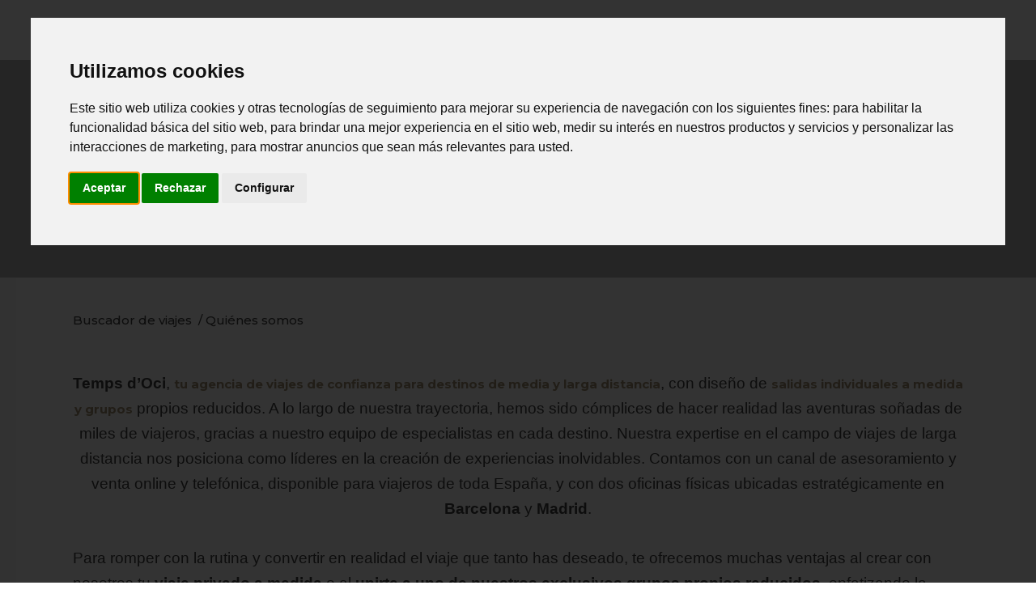

--- FILE ---
content_type: text/html; charset=UTF-8
request_url: https://tempsdoci.com/quienes-somos
body_size: 10776
content:
<!DOCTYPE html>
<html xmlns="http://www.w3.org/1999/xhtml" xml:lang="es" lang="es" data-menu="leftalign">
<head>
    <!-- Google Tag Manager -->
  <script>(function(w,d,s,l,i){w[l]=w[l]||[];w[l].push({'gtm.start':
        new Date().getTime(),event:'gtm.js'});var f=d.getElementsByTagName(s)[0],
      j=d.createElement(s),dl=l!='dataLayer'?'&l='+l:'';j.async=true;j.src=
      'https://www.googletagmanager.com/gtm.js?id='+i+dl;f.parentNode.insertBefore(j,f);
    })(window,document,'script','dataLayer','GTM-5NVRLB26');</script>
  <!-- End Google Tag Manager -->

  <meta charset="UTF-8">

      <title>Quiénes somos</title>
              <link rel="canonical" href="https://tempsdoci.com/quienes-somos"/>
                  
  
<!-- for Google -->
<meta name="description" content="Somos Temps d&#039;Oci, tu agencia de viajes de confianza para viajes en grupo y a medida" />

<!-- for Facebook -->

<!-- for Schema.org -->
<meta property="og:title" content="Quiénes somos" />
<meta property="og:type" content="website" />
<meta property="og:site_name" content="Temps d&#039;Oci" />
<meta property="og:url" content="https://tempsdoci.com" />
<meta property="og:description" content="Somos Temps d&#039;Oci, tu agencia de viajes de confianza para viajes en grupo y a medida" />
<meta property="og:image" content="https://tempsdoci.tourknife.com/uploads/media/images/recurso-2-4x.png" />

<!-- for Twitter -->
<meta name="twitter:card" content="summary" />
<meta name="twitter:title" content="Quiénes somos" />
<meta name="twitter:description" content="Somos Temps d&#039;Oci, tu agencia de viajes de confianza para viajes en grupo y a medida" />
<meta name="twitter:domain" content="https://tempsdoci.com">

<!-- Organization -->
<script type="application/ld+json">
  {
      "@context": "http://schema.org",
      "@type": "Organization",
      "name": "Temps d&#039;Oci",
      "alternateName": "Temps d&#039;Oci",
      "description": "Somos Temps d&#039;Oci, tu agencia de viajes de confianza para viajes en grupo y a medida",
      "url": "https://tempsdoci.com",
      "logo": "https://tempsdoci.tourknife.com/uploads/media/images/recurso-2-4x.png",
                "telephone": "91 737 05 77",
            "sameAs": [
              ]
  }
</script>    
  <meta name="robots" content="index, follow">

      <link rel="shortcut icon" href="/assets/tk/icon.svg"/>
  
  <meta name="viewport" content="width=device-width, initial-scale=1, maximum-scale=5"/>
  <meta name="format-detection" content="telephone=no">

      <link rel="stylesheet" href="/build/app_css.afde84da.css">

                  <script src="https://www.google.com/recaptcha/api.js?render=6LcY0YIqAAAAACQaLKfjGkmlEyluAoDwtGtJ6utB" async defer></script>
          
    <style>
        :root {
            --menu_height: 74px;

            --font_type_title: Montserrat;
            --font_type_subtitle: Montserrat;
            --font_type: Montserrat;

            --main_color: #bf9d73;
            --secondary_color: #e2c9ac;

            --font_main_color: #404040;
            --font_secondary_color: #bf9d73;

            --font_button_color: #ffffff;

            --tourboxes_button_color: #bf9d73;

            --font_link_main_color: #404040;
            --font_link_secondary_color: #bf9d73;

            --footer_background_color: #000000;
            --footer_text_color: #ffffff;

            --gallery-column-1: 1200px;
            --gallery-column-2: 600px;
            --gallery-column-3: 380px;
            --gallery-column-4: 280px;
            --gallery-column-5: 220px;
            --gallery-column-6: 178px;
            --gallery-column-7: 155px;
            --gallery-column-8: 135px;
        }
    </style>

          <link rel="preconnect" href="https://fonts.gstatic.com">
      <link href="https://fonts.googleapis.com/css2?family=Montserrat:wght@500;700;800&amp;family=Montserrat:wght@500;700;800&amp;family=Montserrat:wght@500;700;800&display=swap" rel="stylesheet">
    
  
                  <link rel="stylesheet" href="/build/static_page_css.f112524e.css">
    
  
</head>

<body class="home page-template-default page page-id-3102 woocommerce-no-js ppb_enable">
      <!-- Google Tag Manager (noscript) -->
  <noscript><iframe src="https://www.googletagmanager.com/ns.html?id=GTM-5NVRLB26"
                    height="0" width="0" style="display:none;visibility:hidden"></iframe></noscript>
  <!-- End Google Tag Manager (noscript) -->

    <input type="hidden" id="pp_menu_layout" name="pp_menu_layout" value="leftalign"/>
    <input type="hidden" id="pp_enable_right_click" name="pp_enable_right_click" value=""/>
    <input type="hidden" id="pp_enable_dragging" name="pp_enable_dragging" value=""/>
    <input type="hidden" id="pp_image_path" name="pp_image_path" value="images/"/>
    <input type="hidden" id="pp_homepage_url" name="pp_homepage_url" value="index.html"/>
    <input type="hidden" id="pp_fixed_menu" name="pp_fixed_menu" value="1"/>
    <input type="hidden" id="tg_smart_fixed_menu" name="tg_smart_fixed_menu" value="1"/>
    <input type="hidden" id="tg_sidebar_sticky" name="tg_sidebar_sticky" value="1"/>
    <input type="hidden" id="pp_topbar" name="pp_topbar" value="0"/>
    <input type="hidden" id="post_client_column" name="post_client_column" value="4"/>
    <input type="hidden" id="pp_back" name="pp_back" value="Atrás"/>
    <input type="hidden" id="pp_page_title_img_blur" name="pp_page_title_img_blur" value=""/>
    <input type="hidden" id="tg_portfolio_filterable_link" name="tg_portfolio_filterable_link" value=""/>
    <input type="hidden" id="tg_flow_enable_reflection" name="tg_flow_enable_reflection" value=""/>
    <input type="hidden" id="tg_lightbox_skin" name="tg_lightbox_skin" value="metro-black"/>
    <input type="hidden" id="tg_lightbox_thumbnails" name="tg_lightbox_thumbnails" value="horizontal"/>
    <input type="hidden" id="tg_lightbox_thumbnails_display" name="tg_lightbox_thumbnails_display" value="1"/>
    <input type="hidden" id="tg_lightbox_opacity" name="tg_lightbox_opacity" value="0.8"/>
    <input type="hidden" id="tg_sidemenu_overlay_effect" name="tg_sidemenu_overlay_effect" value="blur"/>
    <input type="hidden" id="tg_live_builder" name="tg_live_builder" value="0"/>
    <input type="hidden" id="pp_footer_style" name="pp_footer_style" value="3"/>

    <!-- Begin mobile menu -->
    <div class="mobile_menu_wrapper">
  <a id="mobile_menu_close" href="javascript:" class="button"><span class="ti-close"></span></a>
  <div class="mobile_menu_content">
    <div class="menu-main-menu-container">
              <a href="/"><img id="slogan-img" src="https://tempsdoci.tourknife.com/uploads/media/images/00logotipoweb500x300-principalnegativo.png" alt="" height="74"></a>
            <ul id="mobile_main_menu" class="mobile_main_nav">
            <li class="menu-item current-menu-item menu-item-has-children arrow" data-style="vertical">
        <a
  href="javascript:;"
    rel="follow"
  >
  Temps d&#039;Oci
</a>                                            <ul class="sub-menu" style="">
                                    <li class="
                                                    menu-item menu-item-home current-menu-item
                                                    ">
                        <a
  href="/valores"
  target="_self"  rel="follow"
  >
  Compromiso
</a>                                            </li>
                                    <li class="
                                                    menu-item menu-item-home current-menu-item
                                                    ">
                        <a
  href="/quienes-somos"
  target="_self"  rel="follow"
  >
  Quiénes somos
</a>                                            </li>
                                    <li class="
                                                    menu-item menu-item-home current-menu-item
                                                    ">
                        <a
  href="/proyectos"
  target="_self"  rel="follow"
  >
  Proyectos
</a>                                            </li>
                                    <li class="
                                                    menu-item menu-item-home current-menu-item
                                                    ">
                        <a
  href="/temps-doci-responsable"
  target="_self"  rel="follow"
  >
  Temps d&#039;Oci Responsable
</a>                                            </li>
                            </ul>
            </li>
    <li class="menu-item current-menu-item menu-item-has-children arrow" data-style="vertical">
        <a
  href="/tours/viajes-en-grupo"
  target="_self"  rel="follow"
  >
  Viajes en grupo
</a>                                            <ul class="sub-menu" style="">
                                    <li class="
                                                    menu-item menu-item-home current-menu-item
                                                    ">
                        <a
  href="/tours/semanasanta"
  target=""  rel="follow"
  >
  Semana Santa
</a>                                            </li>
                                    <li class="
                                                    menu-item menu-item-home current-menu-item
                                                    ">
                        <a
  href="/tours/viajes-de-primavera"
  target=""  rel="follow"
  >
  Viajes primavera
</a>                                            </li>
                                    <li class="
                                                    menu-item menu-item-home current-menu-item
                                                    ">
                        <a
  href="/tours/verano"
  target=""  rel="follow"
  >
  Verano
</a>                                            </li>
                            </ul>
            </li>
    <li class="menu-item current-menu-item menu-item-has-children " data-style="vertical">
        <a
  href="/tours/viajes-fuera-de-temporada"
  target="_self"  rel="follow"
  >
  Salidas regulares
</a>            </li>
    <li class="menu-item current-menu-item menu-item-has-children arrow" data-style="vertical">
        <a
  href="/tours/viajes-a-medida"
  target="_self"  rel="follow"
  >
  Viajes a medida
</a>                                            <ul class="sub-menu" style="">
                                    <li class="
                                                    menu-item menu-item-home current-menu-item
                                                    ">
                        <a
  href="/viajes-a-medida-por-asia"
  target=""  rel="follow"
  >
  Asia
</a>                                            </li>
                                    <li class="
                                                    menu-item menu-item-home current-menu-item
                                                    ">
                        <a
  href="/africa-a-tu-medida"
  target="_self"  rel="follow"
  >
  África
</a>                                            </li>
                                    <li class="
                                                    menu-item menu-item-home current-menu-item
                                                    ">
                        <a
  href="/tours/america"
  target=""  rel="follow"
  >
  América
</a>                                            </li>
                                    <li class="
                                                    menu-item menu-item-home current-menu-item
                                                    ">
                        <a
  href="/tours/europa"
  target="_self"  rel="follow"
  >
  Europa
</a>                                            </li>
                            </ul>
            </li>
    <li class="menu-item current-menu-item menu-item-has-children arrow" data-style="vertical">
        <a
  href="javascript:;"
    rel="follow"
  >
  Por tipo
</a>                                            <ul class="sub-menu" style="">
                                    <li class="
                                                    menu-item menu-item-home current-menu-item
                                                    ">
                        <a
  href="/descubrir/viajes-a-la-playa"
  target=""  rel="follow"
  >
  De playa
</a>                                            </li>
                                    <li class="
                                                    menu-item menu-item-home current-menu-item
                                                    ">
                        <a
  href="/descubrir/viajes-de-naturaleza"
  target=""  rel="follow"
  >
  De naturaleza
</a>                                            </li>
                                    <li class="
                                                    menu-item menu-item-home current-menu-item
                                                    ">
                        <a
  href="/descubrir/viajes-culturales"
  target=""  rel="follow"
  >
  Culturales
</a>                                            </li>
                                    <li class="
                                                    menu-item menu-item-home current-menu-item
                                                    ">
                        <a
  href="/tours/vive-un-autentico-safari"
  target=""  rel="nofollow"
  >
  Safari
</a>                                            </li>
                            </ul>
            </li>
    <li class="menu-item current-menu-item menu-item-has-children " data-style="vertical">
        <a
  href="/blog"
  target=""  rel="follow"
  >
  Blog
</a>            </li>
    <li class="menu-item current-menu-item menu-item-has-children " data-style="vertical">
        <a
  href="/contacto"
  target="_self"  rel="follow"
  >
  Contacto
</a>            </li>
    <li class="menu-item current-menu-item menu-item-has-children " data-style="vertical">
        <a
  href="/agenda"
  target=""  rel="nofollow"
  >
  Próximas salidas
</a>            </li>
              </ul>
    </div>
    <!-- End side menu sidebar -->
    <div class="social_wrapper">
      <ul>
            <li>
            <a href="https://www.instagram.com/tempsdoci/" target="_blank" rel="noreferrer, noopener">
                <img src="https://tempsdoci.tourknife.com/uploads/media/images/instagram.png" alt="instagram" width="30px">
            </a>
                    </li>
            <li>
            <a href="https://www.facebook.com/tempsdoci" target="_blank" rel="noreferrer, noopener">
                <img src="https://tempsdoci.tourknife.com/uploads/media/images/facebook.png" alt="facebook" width="30px">
            </a>
                    </li>
            <li>
            <a href="mailto:tempsdoci@tempsdoci.com" target="_blank" rel="noreferrer, noopener">
                <img src="https://tempsdoci.tourknife.com/uploads/media/images/email.png" alt="correo" width="30px">
            </a>
                    </li>
    </ul>    </div>
  </div>
</div>    <!-- End mobile menu -->
    <!-- Begin template wrapper -->
    <div id="wrapper" class="hasbg white">
      <div class="header_style_wrapper">
        <!-- End top bar -->
        <div class="top_bar hasbg">
          <div class="standard_wrapper">
            <!-- Begin logo -->
            <div id="logo_wrapper">

              <div id="logo_normal" class="logo_container ">
  <div class="logo_align">
          <a id="custom_logo" class="logo_wrapper" href="/">
                  <img id="slogan-img" src="https://tempsdoci.tourknife.com/uploads/media/images/00logotipoweb500x300-principalnegativo.png" alt="" height="74">
                <span id="slogan" class="slogan slogan-navbar slogan-scroll"></span>
      </a>
      </div>
</div>

<div id="logo_transparent" class="logo_container hidden">
  <div class="logo_align">
    <a id="custom_logo_transparent" class="logo_wrapper default" href="/">
              <img id="slogan-img" src="https://tempsdoci.tourknife.com/uploads/media/images/00logotipoweb500x300-principalnegativo.png" alt="" height="74">
            <span id="slogan" class="slogan slogan-navbar"></span>
    </a>
  </div>
</div>
              <div id="menu_wrapper">
    <div id="nav_wrapper">
        <div class="nav_wrapper_inner">
            <div id="menu_border_wrapper">
                <div class="menu-main-menu-container">
                    <ul id="main_menu" class="nav">
                            <li class="menu-item current-menu-item menu-item-has-children arrow" data-style="vertical">
        <a
  href="javascript:;"
    rel="follow"
  >
  Temps d&#039;Oci
</a>                                            <ul class="sub-menu" style="">
                                    <li class="
                                                    menu-item menu-item-home current-menu-item
                                                    ">
                        <a
  href="/valores"
  target="_self"  rel="follow"
  >
  Compromiso
</a>                                            </li>
                                    <li class="
                                                    menu-item menu-item-home current-menu-item
                                                    ">
                        <a
  href="/quienes-somos"
  target="_self"  rel="follow"
  >
  Quiénes somos
</a>                                            </li>
                                    <li class="
                                                    menu-item menu-item-home current-menu-item
                                                    ">
                        <a
  href="/proyectos"
  target="_self"  rel="follow"
  >
  Proyectos
</a>                                            </li>
                                    <li class="
                                                    menu-item menu-item-home current-menu-item
                                                    ">
                        <a
  href="/temps-doci-responsable"
  target="_self"  rel="follow"
  >
  Temps d&#039;Oci Responsable
</a>                                            </li>
                            </ul>
            </li>
    <li class="menu-item current-menu-item menu-item-has-children arrow" data-style="vertical">
        <a
  href="/tours/viajes-en-grupo"
  target="_self"  rel="follow"
  >
  Viajes en grupo
</a>                                            <ul class="sub-menu" style="">
                                    <li class="
                                                    menu-item menu-item-home current-menu-item
                                                    ">
                        <a
  href="/tours/semanasanta"
  target=""  rel="follow"
  >
  Semana Santa
</a>                                            </li>
                                    <li class="
                                                    menu-item menu-item-home current-menu-item
                                                    ">
                        <a
  href="/tours/viajes-de-primavera"
  target=""  rel="follow"
  >
  Viajes primavera
</a>                                            </li>
                                    <li class="
                                                    menu-item menu-item-home current-menu-item
                                                    ">
                        <a
  href="/tours/verano"
  target=""  rel="follow"
  >
  Verano
</a>                                            </li>
                            </ul>
            </li>
    <li class="menu-item current-menu-item menu-item-has-children " data-style="vertical">
        <a
  href="/tours/viajes-fuera-de-temporada"
  target="_self"  rel="follow"
  >
  Salidas regulares
</a>            </li>
    <li class="menu-item current-menu-item menu-item-has-children arrow" data-style="vertical">
        <a
  href="/tours/viajes-a-medida"
  target="_self"  rel="follow"
  >
  Viajes a medida
</a>                                            <ul class="sub-menu" style="">
                                    <li class="
                                                    menu-item menu-item-home current-menu-item
                                                    ">
                        <a
  href="/viajes-a-medida-por-asia"
  target=""  rel="follow"
  >
  Asia
</a>                                            </li>
                                    <li class="
                                                    menu-item menu-item-home current-menu-item
                                                    ">
                        <a
  href="/africa-a-tu-medida"
  target="_self"  rel="follow"
  >
  África
</a>                                            </li>
                                    <li class="
                                                    menu-item menu-item-home current-menu-item
                                                    ">
                        <a
  href="/tours/america"
  target=""  rel="follow"
  >
  América
</a>                                            </li>
                                    <li class="
                                                    menu-item menu-item-home current-menu-item
                                                    ">
                        <a
  href="/tours/europa"
  target="_self"  rel="follow"
  >
  Europa
</a>                                            </li>
                            </ul>
            </li>
    <li class="menu-item current-menu-item menu-item-has-children arrow" data-style="vertical">
        <a
  href="javascript:;"
    rel="follow"
  >
  Por tipo
</a>                                            <ul class="sub-menu" style="">
                                    <li class="
                                                    menu-item menu-item-home current-menu-item
                                                    ">
                        <a
  href="/descubrir/viajes-a-la-playa"
  target=""  rel="follow"
  >
  De playa
</a>                                            </li>
                                    <li class="
                                                    menu-item menu-item-home current-menu-item
                                                    ">
                        <a
  href="/descubrir/viajes-de-naturaleza"
  target=""  rel="follow"
  >
  De naturaleza
</a>                                            </li>
                                    <li class="
                                                    menu-item menu-item-home current-menu-item
                                                    ">
                        <a
  href="/descubrir/viajes-culturales"
  target=""  rel="follow"
  >
  Culturales
</a>                                            </li>
                                    <li class="
                                                    menu-item menu-item-home current-menu-item
                                                    ">
                        <a
  href="/tours/vive-un-autentico-safari"
  target=""  rel="nofollow"
  >
  Safari
</a>                                            </li>
                            </ul>
            </li>
    <li class="menu-item current-menu-item menu-item-has-children " data-style="vertical">
        <a
  href="/blog"
  target=""  rel="follow"
  >
  Blog
</a>            </li>
    <li class="menu-item current-menu-item menu-item-has-children " data-style="vertical">
        <a
  href="/contacto"
  target="_self"  rel="follow"
  >
  Contacto
</a>            </li>
    <li class="menu-item current-menu-item menu-item-has-children " data-style="vertical">
        <a
  href="/agenda"
  target=""  rel="nofollow"
  >
  Próximas salidas
</a>            </li>
                                            </ul>
                </div>
            </div>
        </div>
        <!-- Begin right corner buttons -->
        <div id="logo_right_button">
            <!-- Begin side menu -->
            <a href="javascript:;" id="mobile_nav_icon"><span class="ti-menu"></span></a>
            <!-- End side menu -->
        </div>
        <!-- End right corner buttons -->
    </div>
    <!-- End main nav -->
</div>
            </div>
          </div>
        </div>
      </div>
                      


    <div
      id="page_caption"
      class="hasbg withbg parallax  "
      data-jarallax-original-styles="text-align:center;height:800px;color:#ffffff;"
              style="background-image:url('https://tempsdoci.tourknife.com/uploads/media/images/quienes-somos.jpg'); z-index: 1 !important;"
                >
        <div class="standard_wrapper">
            <div class="page_caption_wrapper">
                                    <div class="page_title_wrapper">
                        <div class="page_title_inner">
                            <div class="page_title_content">
                                                                    <h1 style="color:#ffffff;">Quiénes somos</h1>
                                                                                            </div>
                        </div>
                    </div>
                                                                        
                    
                                                                                    
                            </div>
        </div>
    </div>

    <div class="breadcrumb_wrapper">
        <div class="standard_wrapper">
            <div class="breadcrumb">
                  <ul class="breadcrumb" itemscope itemtype="http://schema.org/BreadcrumbList">
                  <li itemprop="itemListElement" itemscope="" itemtype="http://schema.org/ListItem">
          <a itemprop="item" title="Buscador de viajes" href="/">            <span itemprop="name">Buscador de viajes</span>
          </a>          <meta itemprop="position" content="1">
          <span class="divider">&nbsp/&nbsp</span>
        </li>
      
                  <li itemprop="itemListElement" itemscope="" itemtype="http://schema.org/ListItem" class="active">
          <span itemprop="name">Quiénes somos</span>
          <meta itemprop="position" content="2">
        </li>
      
      </ul>
            </div>
        </div>
    </div>

<div id="page_content_wrapper" class="hasbg">
  <div class="inner">
    <div class="inner_wrapper">
      <div class="sidebar_content full_width">
        <div class="one">
          <p class="tk-tag-wrapper-root" style="text-align: center;"><strong style="font-family: helvetica, arial, sans-serif; font-size: 14pt;">Temps d’Oci</strong><span style="font-family: helvetica, arial, sans-serif; font-size: 14pt;">, </span><span style="color: #a69472;"><strong>tu agencia de viajes de confianza para destinos de media y larga distancia</strong></span><span style="font-family: helvetica, arial, sans-serif; font-size: 14pt;">, con diseño de </span><span style="color: #a69472;"><strong>salidas individuales a medida y grupos</strong></span><span style="font-family: helvetica, arial, sans-serif; font-size: 14pt;"> propios reducidos. A lo largo de nuestra trayectoria, hemos sido cómplices de hacer realidad las aventuras soñadas de miles de viajeros, gracias a nuestro equipo de especialistas en cada destino. Nuestra expertise en el campo de viajes de larga distancia nos posiciona como líderes en la creación de experiencias inolvidables. Contamos con un canal de asesoramiento y venta online y telefónica, disponible para viajeros de toda España, y con dos oficinas físicas ubicadas estratégicamente en </span><strong style="font-family: helvetica, arial, sans-serif; font-size: 14pt;">Barcelona</strong><span style="font-family: helvetica, arial, sans-serif; font-size: 14pt;"> y </span><strong style="font-family: helvetica, arial, sans-serif; font-size: 14pt;">Madrid</strong><span style="font-family: helvetica, arial, sans-serif; font-size: 14pt;">.</span></p>
<div data-pm-slice="2 2 []">
<div data-pm-slice="2 2 []">
<p><span style="font-size: 14pt; font-family: helvetica, arial, sans-serif;">Para romper con la rutina y convertir en realidad el viaje que tanto has deseado, te ofrecemos muchas ventajas al crear con nosotros tu <strong>viaje privado a medida</strong> o al <strong>unirte a uno de nuestros exclusivos grupos propios reducidos</strong>, enfatizando la formación de un significativo grupo en la industria de viajes. <br /><br />Ponemos a tu disposición nuestra sólida experiencia y conocimientos acumulados durante <span style="color: #a69472;"><strong>más de 25 años</strong></span> trabajando en el apasionante mundo de los viajes. Nos comprometemos a proporcionar información detallada sobre los destinos, incluyendo consideraciones éticas sobre el turismo en países con regímenes complejos, destacando nuestro enfoque en el impacto positivo y responsable en las comunidades locales. <br /><br />Solo tienes que preocuparte por imaginarlo, contáctanos y te ayudaremos a hacerlo realidad, con la confianza y tranquilidad de saber que siempre estarás bien acompañado, siendo parte de un sistema más amplio de realización personal. Explora aquí todos nuestros grupos o elige un destino para comenzar a organizar tu viaje a medida.</span></p>
</div>
</div>
<p class="tk-tag-wrapper-root" style="text-align: center;"><span style="font-size: 14pt; font-family: helvetica, arial, sans-serif;"><strong>Agencia de viajes en <span>Barcelona</span></strong></span><br style="text-align: center;" /><span style="font-size: 14pt; font-family: helvetica, arial, sans-serif;">+34 93 323 34 23</span><br style="text-align: center;" /><span style="font-size: 14pt; font-family: helvetica, arial, sans-serif;"><a href="mailto:tempsdoci@tempsdcoci.com">tempsdoci@tempsdoci.com</a></span></p>
<p class="tk-tag-wrapper-root" style="text-align: center;"><span style="font-size: 14pt; font-family: helvetica, arial, sans-serif;"><iframe style="border: 0; width: 100%; height: 350px;" src="https://www.google.com/maps/embed?pb=!1m18!1m12!1m3!1d2993.250909345132!2d2.1536807154258932!3d41.39035707926393!2m3!1f0!2f0!3f0!3m2!1i1024!2i768!4f13.1!3m3!1m2!1s0x12a4a29047f47b19%3A0x473f610b69128c86!2sViatges%20Temps%20d'Oci%20S.L.!5e0!3m2!1ses!2ses!4v1649774314674!5m2!1ses!2ses" frameborder="0" allowfullscreen="allowfullscreen" aria-hidden="false" tabindex="0"></iframe></span></p>
<p class="tk-tag-wrapper-root" style="text-align: center;"><span style="font-size: 14pt; font-family: helvetica, arial, sans-serif;"><strong>Agencia de viajes en Madrid</strong></span><br style="text-align: center;" /><span style="font-size: 14pt; font-family: helvetica, arial, sans-serif;">+34 91 737 05 77</span><br style="text-align: center;" /><span style="font-size: 14pt; font-family: helvetica, arial, sans-serif;"><a href="mailto:tempsdoci@tempsdcoci.com">tempsdoci@tempsdoci.com</a></span></p>
<p class="tk-tag-wrapper-root" style="text-align: center;"><span style="font-size: 14pt; font-family: helvetica, arial, sans-serif;"><iframe style="border: 0; width: 100%; height: 350px;" src="https://www.google.com/maps/embed?pb=!1m18!1m12!1m3!1d3037.103918778029!2d-3.6863733842935664!3d40.42869776283481!2m3!1f0!2f0!3f0!3m2!1i1024!2i768!4f13.1!3m3!1m2!1s0xd42299840f00557%3A0x4661f268709665bf!2sTemps%20d'Oci!5e0!3m2!1ses!2ses!4v1649774443408!5m2!1ses!2ses" frameborder="0" allowfullscreen="allowfullscreen" aria-hidden="false" tabindex="0"></iframe></span></p>
<p class="tk-tag-wrapper-root" style="text-align: center;"></p>
        </div>
      </div>
    </div>
  </div>
</div>


  
          
  <div style="display: inline-block; width: 100%; background: #ffffff;">
      <div style="text-align: center; padding: 0px; margin-top: 50px;">
    <div class="standard_wrapper">
      <h3 class="ppb_title" style="color: #bf9d73;">¿POR QUÉ ELEGIRNOS?</h3>
              <div class="page_tagline" style="color: #8d9199;">Nos comprometemos con un turismo responsable</div>
          </div>
  </div>

            
<div class="standard_wrapper">
  <div class="page_content_wrapper">
    <div class="why_choose_us_content">
                      <div class="why_choose_us_item" style="max-width: 25%;">
                        <img class="why_choose_us_icons" src="https://tempsdoci.tourknife.com/uploads/media/images/recurso-11-3x-2.png" alt="30 años de experiencia" style="height: 40px !important; width: auto; margin: 10px 0px;">
                        <h4 class="p1" style="font-size: 20px !important; color: #000000 !important; margin: 10px 0px;">30 años de experiencia</h4>
                                        </div>
                      <div class="why_choose_us_item" style="max-width: 25%;">
                        <img class="why_choose_us_icons" src="https://tempsdoci.tourknife.com/uploads/media/images/recurso-12-3x.png" alt="Expertos en viajes en grupo y a medida" style="height: 40px !important; width: auto; margin: 10px 0px;">
                        <h4 class="p1" style="font-size: 20px !important; color: #000000 !important; margin: 10px 0px;">Expertos en viajes en grupo y a medida</h4>
                                        </div>
                      <div class="why_choose_us_item" style="max-width: 25%;">
                        <img class="why_choose_us_icons" src="https://tempsdoci.tourknife.com/uploads/media/images/recurso-10-3x-1.png" alt="+ 100 viajes en grupo y escapadas a medida a 97 países" style="height: 40px !important; width: auto; margin: 10px 0px;">
                        <h4 class="p1" style="font-size: 20px !important; color: #000000 !important; margin: 10px 0px;">+ 100 viajes en grupo y escapadas a medida a 97 países</h4>
                                        </div>
                      <div class="why_choose_us_item" style="max-width: 25%;">
                        <img class="why_choose_us_icons" src="https://tempsdoci.tourknife.com/uploads/media/images/recurso-1-3x.png" alt="Venta online y oficinas en Barcelona y Madrid" style="height: 40px !important; width: auto; margin: 10px 0px;">
                        <h4 class="p1" style="font-size: 20px !important; color: #000000 !important; margin: 10px 0px;">Venta online y oficinas en Barcelona y Madrid</h4>
                                        </div>
          </div>
  </div>
</div>      </div>


    
    </div>

    <div class="modal-content-form">
  <div class="searcher_wait_title">Buscando viajes increibles...</div>
  <div class="searcher_wait_description">Si hay mucha información, puede demorarse un poco, si lo deseas puedes</div>
  <a href="#" class="mt-4 close-form-modal">Cerrar</a>
</div>

    <div id="footer" class="ppb_wrapper">
  <ul class="sidebar_widget three">

    <li id="text-2" class="widget widget_text">
      <h3 class="widgettitle">Temps d&#039;Oci Agencia de Viajes</h3>
      <div class="textwidget">
                  <p>
            <a
  href="/viajes"
  target="_self"  rel="follow"
  >
  Todos los Viajes
</a>          </p>
                  <p>
            <a
  href="/agenda"
  target="_self"  rel="follow"
  >
  Próximas Salidas
</a>          </p>
                  <p>
            <a
  href="/faqs"
  target="_self"  rel="follow"
  >
  Preguntas frecuentes
</a>          </p>
                  <p>
            <a
  href="/incoming-travel-agency"
  target="_self"  rel="follow"
  >
  Temps d&#039;Oci Incoming Spain
</a>          </p>
                  <p>
            <a
  href="/temps-doci-responsable"
  target="_self"  rel="follow"
  >
  Temps d&#039;Oci Responsable
</a>          </p>
                  <p>
            <a
  href="/proyectos"
  target="_self"  rel="follow"
  >
  Proyectos
</a>          </p>
                  <p>
            <a
  href="/tours"
  target="_self"  rel="follow"
  >
  Tours
</a>          </p>
                  <p>
            <a
  href="/circuitos"
  target="_self"  rel="follow"
  >
  Circuitos
</a>          </p>
                  <p>
            <a
  href="/tours/viajes-fuera-de-temporada"
  target=""  rel="follow"
  >
  Fuera de temporada
</a>          </p>
                <a href="/">
          <picture>
                          <img src="https://tempsdoci.tourknife.com/uploads/media/images/00logotipoweb500x300-principalnegativo.png" width="170" style="margin-top:30px;" alt=""/>
                      </picture>
        </a>
        <p class="slogan"></p>
      </div>
    </li>

    <li id="text-4" class="widget widget_text">
      <h3 class="widgettitle">¿Necesitas ayuda?</h3>
      <div class="textwidget">
                  <p><i class="material-symbols-rounded">call</i> <a href="tel:91 737 05 77" class="telf_contact">91 737 05 77 - Madrid</a></p>
                  <p><i class="material-symbols-rounded">call</i> <a href="tel:93 323 34 23" class="telf_contact">93 323 34 23 - Barcelona</a></p>
                          <p><i class="material-symbols-rounded">perm_phone_msg</i> <a href="https://wa.me/34 627 90 23 52" class="telf_contact">34 627 90 23 52 - WhatsApp</a></p>
                                  <p><i class="material-symbols-rounded">email</i> <a href="/contacto">Contacto</a></p>
                                                                                             <p><i class="material-symbols-rounded">map</i> <a href="https://maps.app.goo.gl/UMLnfxXFnzYMsGJW7" target="_blank" class="telf_contact">Calle Provenza, 212, 08036 Barcelona</a></p>
                                                                                     <p><i class="material-symbols-rounded">map</i> <a href="https://maps.app.goo.gl/WwyrhNkTJqTVK7k36" target="_blank" class="telf_contact">Calle Velázquez, 57, Bajo Int. 28001 Madrid</a></p>
                          <div style="margin-top:20px;">
          <div class="social_wrapper shortcode dark ">
            <ul>
            <li>
            <a href="https://www.instagram.com/tempsdoci/" target="_blank" rel="noreferrer, noopener">
                <img src="https://tempsdoci.tourknife.com/uploads/media/images/instagram.png" alt="instagram" width="30px">
            </a>
                    </li>
            <li>
            <a href="https://www.facebook.com/tempsdoci" target="_blank" rel="noreferrer, noopener">
                <img src="https://tempsdoci.tourknife.com/uploads/media/images/facebook.png" alt="facebook" width="30px">
            </a>
                    </li>
            <li>
            <a href="mailto:tempsdoci@tempsdoci.com" target="_blank" rel="noreferrer, noopener">
                <img src="https://tempsdoci.tourknife.com/uploads/media/images/email.png" alt="correo" width="30px">
            </a>
                    </li>
    </ul>          </div>
        </div>
      </div>
    </li>

          <li id="grandtour_flickr-7" class="widget Grandtour_Flickr">
        <h3 class="widgettitle">Suscríbete a nuestra Newsletter</h3>
            <p>
        Al introducir tu email, aceptas nuestra <a rel="NoFollow" href="/privacidad" target="_blank">Política de privacidad</a>    </p>

<div class="ns-validation">
    <div class="ns-alert ns-alert-success">
        ¡Gracias por suscribirte!
    </div>
    <div class="ns-alert ns-alert-error">
        La dirección de correo electrónico no es válida
    </div>
</div>

<form action="/suscribirse" class="subscribeform " method='post'>
    <div style="width: 100%; align-items: center">
        <input type="text" name="email" class="subscribeinput input-newsletter" placeholder="Correo electrónico">
        <input type="submit" value="Suscríbete" class="button btn-newsletter" style="margin-top: 10px">
    </div>

    <div class="ns-body-captcha">
              <input type="hidden" name="action" value="validate_captcha" />

    <input class="recapres" type="hidden" name="g-recaptcha-response" />
    </div>
</form>
        <br class="clear"/>
      </li>
      </ul>
</div>

<div class="footer_bar ppb_wrapper">
  <div class="footer_bar_wrapper ">
    <div class="menu-footer-menu-container">
      <ul id="footer_menu" class="footer_nav">
                    <li class="menu-item"><a rel="nofollow" href="/condiciones-generales">Condiciones de Contratación</a></li>
                            <li class="menu-item"><a rel="nofollow" href="/privacidad">Política de Privacidad</a></li>
                          <li class="menu-item"><a rel="nofollow" href="/politica-de-cookies">Nuestra política de cookies</a></li>
                          <li class="menu-item"><a rel="nofollow" href="/aviso-legal">Información Legal</a></li>
                          <li class="menu-item"><a rel="nofollow" href="/accesibilidad">Declaración de accesibilidad de la web</a></li>
                      </ul>
    </div>
    <div id="copyright">LIC MD-91 IATA number: 78269041. Inscrita en el Registro Mercantil de Barcelona en el folio 114 del tomo 26394 hoja número B 102168 NIF: B-60397726.</div>
    <br class="clear"/>
    <a id="toTop" href="javascript:"><i class="fa fa-angle-up"></i></a>
  </div>
</div>
<div class="recaptcha_info"><p class="tk-tag-wrapper-root">Este sitio está protegido por reCAPTCHA y se aplican la <a href="https://policies.google.com/privacy" target="_blank" rel="noopener noreferrer">Política de privacidad</a> y los <a href="https://policies.google.com/terms" target="_blank" rel="noopener noreferrer">Términos de servicio</a> de Google</p></div>    
    <div id="side_menu_wrapper" class="overlay_background">
      <a id="close_share" href="javascript:"><span class="ti-close"></span></a>
    </div>

            <script src="/build/runtime.d94b3b43.js"></script><script src="/build/0.8ec7b7ac.js"></script><script src="/build/1.ed983abf.js"></script><script src="/build/app_js.2623052a.js"></script>
    
                    <script src="/build/3.0abd0046.js"></script><script src="/build/static_page_js.6cddf126.js"></script>
        <script>
      jQuery(document).ready(function (jQuery) {
        jQuery.datepicker.setDefaults({
          "closeText": "Close",
          "currentText": "Today",
          "monthNames": ["January", "February", "March", "April", "May", "June", "July", "August", "September", "October", "November", "December"],
          "monthNamesShort": ["Jan", "Feb", "Mar", "Apr", "May", "Jun", "Jul", "Aug", "Sep", "Oct", "Nov", "Dec"],
          "nextText": "Next",
          "prevText": "Previous",
          "dayNames": ["Sunday", "Monday", "Tuesday", "Wednesday", "Thursday", "Friday", "Saturday"],
          "dayNamesShort": ["Sun", "Mon", "Tue", "Wed", "Thu", "Fri", "Sat"],
          "dayNamesMin": ["S", "M", "T", "W", "T", "F", "S"],
          "dateFormat": "MM d, yy",
          "firstDay": 1,
          "isRTL": false
        });
      });
    </script>
      <script>
          /**
       * Get recaptcha token from google and insert into form.
       */
      function getv3token(form)
      {
        grecaptcha.execute('6LcY0YIqAAAAACQaLKfjGkmlEyluAoDwtGtJ6utB', {action:'validate_captcha'}).then(function(token) {
          $(form).find('.recapres').val(token);
          $(form).submit();
          $(form).find('.recapres').val('');
        });
      }

      function waitForElm(selector) {
        return new Promise(resolve => {
            if (document.querySelector(selector)) {
                return resolve(document.querySelector(selector));
            }

            const observer = new MutationObserver(mutations => {
                if (document.querySelector(selector)) {
                    resolve(document.querySelector(selector));
                    observer.disconnect();
                }
            });

            observer.observe(document.body, {
                childList: true,
                subtree: true
            });
        });
      }


      </script>
    <script>
  var tk_iframe_src_new = true;

  function tk_communication(data) {
    // TK-13492 => Parche que habrá que eliminar cuando tengamos los iframes en widgets
    if (tk_iframe_src_new) {
      tk_iframe_src_new = false;
      tk_iframe_src();
    }

    if (data.data && data.data.event === "tk_iframe_scroll") {
      $(document).scrollTop(0);
    }
    if (data.data && data.data.event === "tk_iframe_height") {
      $('.tk_wrapper_iframe').find('iframe').attr('style', 'height: '+data.data.height+'px');
    }
    if (data.data && data.data.event === "tk_iframe_end_form") {
      let code = data.data.code;
      let message = data.data.message;
      let status = data.data.status;
      let url_redirect = $('.tk_wrapper_iframe').data('url-redirect');
      url_redirect = url_redirect.replace('XXX', code)+'?message='+message+'&status='+status;
      window.location.href = url_redirect;
    }
  }

  function tk_iframe_src() {
      var cookieConsentUserAccepted = getCookie('cookie_consent_user_accepted') || false;
      var cookieConsentLevel = getCookie('cookie_consent_level') || '';
      var cookieTrackingConsent = cookieConsentLevel.includes('tracking%22%3Atrue');
      var cookieGa = getCookie('_ga');
      if (cookieConsentUserAccepted && cookieTrackingConsent && cookieGa !== null) {
        $('.tk_wrapper_iframe iframe').each(function () {
          var src = $(this).attr('src');

          // Parsear la URL
          var url = new URL(src);

          // Obtener y decodificar `extra_info`
          var extraInfoRaw = url.searchParams.get('extra_info');
          let extraInfo = {};

          try {
            extraInfo = JSON.parse(decodeURIComponent(extraInfoRaw));
            if (typeof extraInfo !== 'object' || extraInfo === null || Array.isArray(extraInfo)) {
              extraInfo = {};
            }
          } catch (e) {
            console.error('No se pudo parsear extra_info:', e);
          }

          // Verificar si existe `client_id_ga`, y si no, asignar uno por defecto
          if (!extraInfo.hasOwnProperty('client_id_ga')) {
            extraInfo.client_id_ga = cookieGa;
            // Si deseas actualizar la URL con el nuevo extra_info
            url.searchParams.set('extra_info', JSON.stringify(extraInfo));
            var updatedUrl = url.toString();

            $(this).attr('src', updatedUrl);
          }
        });
      }
  }

  function getCookie(name) {
    const value = `; ${document.cookie}`;
    const parts = value.split(`; ${name}=`);
    if (parts.length === 2) return parts.pop().split(';').shift();
    return null;
  }
</script>    
    <script src="https://cdnjs.cloudflare.com/ajax/libs/fontfaceobserver/2.1.0/fontfaceobserver.standalone.js"></script>

          <script>
let enabled = false
let cookie_name = 'cookie_modal';
let cookie_days = 1;
let default_locale = 'es';
let background_color = '#BF9D73';
let text_color = '#ffffff';
let text_align = 'center';

let title_size = '20px';
let title_weight = '600';

let subtitle_size = '16px';
let subtitle_weight = '400';

let link_size = '16px';
let link_weight = '400';
let link_background_color = '#ffffff';
let link_text_color = '#9d6723';
let link_url = 'https://tempsdoci.com/promocion/';
let link_text = '¡RESERVA YA!';

let texts = {
    'title': {
        'es': '¡Reserva tu viaje de SEMANA SANTA por 150€ antes del 2 de noviembre!',    
    },
    'subtitle': {
        'es': 'Oferta válida únicamente para viajes de Semana Santa',
    }
};

let current_url = window.location.origin+window.location.pathname;
//if (enabled && showModalByCookie() && link_url != '' && link_url != null && link_url != current_url) {
if (enabled && window.location.pathname == '/') {
    let locale = window.location.host.split('.')[0];
    let title = texts['title'][locale] ? texts['title'][locale] : texts['title'][default_locale];
    let subtitle = texts['subtitle'][locale] ? texts['subtitle'][locale] : texts['subtitle'][default_locale];
    let html = '<div class="custom_wrapper_modal" style="width: 100%; height: 100%; position: fixed; background: rgb(0 0 0 / 50%); display: flex; justify-content: center; align-items: center; z-index: 100000;">' +
      '<div class="custom_modal" style="background: '+background_color+'; color: '+text_color+'; text-align: '+text_align+'; max-width: 1185px; width: 100%; margin: 30px; padding: 30px; border-radius: 10px; position: relative;"> ' +
      '<div class="custom_modal_close" onclick="$(\'.custom_wrapper_modal\').hide();" style="position: absolute; right: -16px; top: -16px; padding: 10px; background: '+text_color+'; color: '+background_color+'; border-radius: 100px; width: 16px; height: 16px; font-size: 20px; display: flex; align-items: center; justify-content: center; cursor: pointer;"><i class="fa fa-close"></i></div>' +
      '<div class="custom_modal_title" style="font-size: '+title_size+';font-weight: '+title_weight+';margin-bottom: 15px;">'+title+'</div> ' +
      '<div class="custom_modal_subtitle" style="font-size: '+subtitle_size+';font-weight: '+subtitle_weight+';">'+subtitle+'</div> ' +
     (link_url === null && link_url === '' ? '' : '<a class="custom_modal_link" style="font-size: '+link_size+';font-weight: '+link_weight+';background: '+link_background_color+';color: '+link_text_color+';padding: 6px 10px;border-radius: 4px;display: inline-block;margin-top: 10px;" href="'+link_url+'">'+link_text+'</a>') +
      '</div> ' +
      '</div>';
    $('body').prepend(html);
}

function setCookie(cname, cvalue, exdays) {
    const d = new Date();
    d.setTime(d.getTime() + (exdays * 24 * 60 * 60 * 1000));
    let expires = "expires="+d.toUTCString();
    document.cookie = cname + "=" + cvalue + ";" + expires + ";path=/";
}

function getCookie(cname) {
    let name = cname + "=";
    let ca = document.cookie.split(';');
    for(let i = 0; i < ca.length; i++) {
        let c = ca[i];
        while (c.charAt(0) == ' ') {
            c = c.substring(1);
        }
        if (c.indexOf(name) == 0) {
            return c.substring(name.length, c.length);
        }
    }
    return "";
}

function showModalByCookie() {
    let cvalue = getCookie(cookie_name);
    if (cvalue == cookie_name) {
        return false;
    } else {
        setCookie(cookie_name, cookie_name, cookie_days);
        return true;
    }
}
</script>

<!-- Cookie Consent by TermsFeed https://www.TermsFeed.com -->
<script type="text/javascript" src="https://www.termsfeed.com/public/cookie-consent/4.2.0/cookie-consent.js" charset="UTF-8"></script>
<script type="text/javascript" charset="UTF-8">
document.addEventListener('DOMContentLoaded', function () {
cookieconsent.run({"notice_banner_type":"interstitial","consent_type":"express","palette":"light","language":"es","page_load_consent_levels":["strictly-necessary"],"notice_banner_reject_button_hide":false,"preferences_center_close_button_hide":false,"page_refresh_confirmation_buttons":false,"website_privacy_policy_url":"https://tempsdoci.com/politica-de-privacidad"});
});
</script>

<noscript>Free cookie consent management tool by <a href="https://www.termsfeed.com/">TermsFeed Generator</a></noscript>
<!-- End Cookie Consent by TermsFeed https://www.TermsFeed.com -->





<!-- Below is the link that users can use to open Preferences Center to change their preferences. Do not modify the ID parameter. Place it where appropriate, style it as needed. -->

<a href="#" id="open_preferences_center">Update cookies preferences</a>
    </body>
</html>


--- FILE ---
content_type: text/html; charset=utf-8
request_url: https://www.google.com/recaptcha/api2/anchor?ar=1&k=6LcY0YIqAAAAACQaLKfjGkmlEyluAoDwtGtJ6utB&co=aHR0cHM6Ly90ZW1wc2RvY2kuY29tOjQ0Mw..&hl=en&v=PoyoqOPhxBO7pBk68S4YbpHZ&size=invisible&anchor-ms=20000&execute-ms=30000&cb=7jpaxttdu43d
body_size: 48671
content:
<!DOCTYPE HTML><html dir="ltr" lang="en"><head><meta http-equiv="Content-Type" content="text/html; charset=UTF-8">
<meta http-equiv="X-UA-Compatible" content="IE=edge">
<title>reCAPTCHA</title>
<style type="text/css">
/* cyrillic-ext */
@font-face {
  font-family: 'Roboto';
  font-style: normal;
  font-weight: 400;
  font-stretch: 100%;
  src: url(//fonts.gstatic.com/s/roboto/v48/KFO7CnqEu92Fr1ME7kSn66aGLdTylUAMa3GUBHMdazTgWw.woff2) format('woff2');
  unicode-range: U+0460-052F, U+1C80-1C8A, U+20B4, U+2DE0-2DFF, U+A640-A69F, U+FE2E-FE2F;
}
/* cyrillic */
@font-face {
  font-family: 'Roboto';
  font-style: normal;
  font-weight: 400;
  font-stretch: 100%;
  src: url(//fonts.gstatic.com/s/roboto/v48/KFO7CnqEu92Fr1ME7kSn66aGLdTylUAMa3iUBHMdazTgWw.woff2) format('woff2');
  unicode-range: U+0301, U+0400-045F, U+0490-0491, U+04B0-04B1, U+2116;
}
/* greek-ext */
@font-face {
  font-family: 'Roboto';
  font-style: normal;
  font-weight: 400;
  font-stretch: 100%;
  src: url(//fonts.gstatic.com/s/roboto/v48/KFO7CnqEu92Fr1ME7kSn66aGLdTylUAMa3CUBHMdazTgWw.woff2) format('woff2');
  unicode-range: U+1F00-1FFF;
}
/* greek */
@font-face {
  font-family: 'Roboto';
  font-style: normal;
  font-weight: 400;
  font-stretch: 100%;
  src: url(//fonts.gstatic.com/s/roboto/v48/KFO7CnqEu92Fr1ME7kSn66aGLdTylUAMa3-UBHMdazTgWw.woff2) format('woff2');
  unicode-range: U+0370-0377, U+037A-037F, U+0384-038A, U+038C, U+038E-03A1, U+03A3-03FF;
}
/* math */
@font-face {
  font-family: 'Roboto';
  font-style: normal;
  font-weight: 400;
  font-stretch: 100%;
  src: url(//fonts.gstatic.com/s/roboto/v48/KFO7CnqEu92Fr1ME7kSn66aGLdTylUAMawCUBHMdazTgWw.woff2) format('woff2');
  unicode-range: U+0302-0303, U+0305, U+0307-0308, U+0310, U+0312, U+0315, U+031A, U+0326-0327, U+032C, U+032F-0330, U+0332-0333, U+0338, U+033A, U+0346, U+034D, U+0391-03A1, U+03A3-03A9, U+03B1-03C9, U+03D1, U+03D5-03D6, U+03F0-03F1, U+03F4-03F5, U+2016-2017, U+2034-2038, U+203C, U+2040, U+2043, U+2047, U+2050, U+2057, U+205F, U+2070-2071, U+2074-208E, U+2090-209C, U+20D0-20DC, U+20E1, U+20E5-20EF, U+2100-2112, U+2114-2115, U+2117-2121, U+2123-214F, U+2190, U+2192, U+2194-21AE, U+21B0-21E5, U+21F1-21F2, U+21F4-2211, U+2213-2214, U+2216-22FF, U+2308-230B, U+2310, U+2319, U+231C-2321, U+2336-237A, U+237C, U+2395, U+239B-23B7, U+23D0, U+23DC-23E1, U+2474-2475, U+25AF, U+25B3, U+25B7, U+25BD, U+25C1, U+25CA, U+25CC, U+25FB, U+266D-266F, U+27C0-27FF, U+2900-2AFF, U+2B0E-2B11, U+2B30-2B4C, U+2BFE, U+3030, U+FF5B, U+FF5D, U+1D400-1D7FF, U+1EE00-1EEFF;
}
/* symbols */
@font-face {
  font-family: 'Roboto';
  font-style: normal;
  font-weight: 400;
  font-stretch: 100%;
  src: url(//fonts.gstatic.com/s/roboto/v48/KFO7CnqEu92Fr1ME7kSn66aGLdTylUAMaxKUBHMdazTgWw.woff2) format('woff2');
  unicode-range: U+0001-000C, U+000E-001F, U+007F-009F, U+20DD-20E0, U+20E2-20E4, U+2150-218F, U+2190, U+2192, U+2194-2199, U+21AF, U+21E6-21F0, U+21F3, U+2218-2219, U+2299, U+22C4-22C6, U+2300-243F, U+2440-244A, U+2460-24FF, U+25A0-27BF, U+2800-28FF, U+2921-2922, U+2981, U+29BF, U+29EB, U+2B00-2BFF, U+4DC0-4DFF, U+FFF9-FFFB, U+10140-1018E, U+10190-1019C, U+101A0, U+101D0-101FD, U+102E0-102FB, U+10E60-10E7E, U+1D2C0-1D2D3, U+1D2E0-1D37F, U+1F000-1F0FF, U+1F100-1F1AD, U+1F1E6-1F1FF, U+1F30D-1F30F, U+1F315, U+1F31C, U+1F31E, U+1F320-1F32C, U+1F336, U+1F378, U+1F37D, U+1F382, U+1F393-1F39F, U+1F3A7-1F3A8, U+1F3AC-1F3AF, U+1F3C2, U+1F3C4-1F3C6, U+1F3CA-1F3CE, U+1F3D4-1F3E0, U+1F3ED, U+1F3F1-1F3F3, U+1F3F5-1F3F7, U+1F408, U+1F415, U+1F41F, U+1F426, U+1F43F, U+1F441-1F442, U+1F444, U+1F446-1F449, U+1F44C-1F44E, U+1F453, U+1F46A, U+1F47D, U+1F4A3, U+1F4B0, U+1F4B3, U+1F4B9, U+1F4BB, U+1F4BF, U+1F4C8-1F4CB, U+1F4D6, U+1F4DA, U+1F4DF, U+1F4E3-1F4E6, U+1F4EA-1F4ED, U+1F4F7, U+1F4F9-1F4FB, U+1F4FD-1F4FE, U+1F503, U+1F507-1F50B, U+1F50D, U+1F512-1F513, U+1F53E-1F54A, U+1F54F-1F5FA, U+1F610, U+1F650-1F67F, U+1F687, U+1F68D, U+1F691, U+1F694, U+1F698, U+1F6AD, U+1F6B2, U+1F6B9-1F6BA, U+1F6BC, U+1F6C6-1F6CF, U+1F6D3-1F6D7, U+1F6E0-1F6EA, U+1F6F0-1F6F3, U+1F6F7-1F6FC, U+1F700-1F7FF, U+1F800-1F80B, U+1F810-1F847, U+1F850-1F859, U+1F860-1F887, U+1F890-1F8AD, U+1F8B0-1F8BB, U+1F8C0-1F8C1, U+1F900-1F90B, U+1F93B, U+1F946, U+1F984, U+1F996, U+1F9E9, U+1FA00-1FA6F, U+1FA70-1FA7C, U+1FA80-1FA89, U+1FA8F-1FAC6, U+1FACE-1FADC, U+1FADF-1FAE9, U+1FAF0-1FAF8, U+1FB00-1FBFF;
}
/* vietnamese */
@font-face {
  font-family: 'Roboto';
  font-style: normal;
  font-weight: 400;
  font-stretch: 100%;
  src: url(//fonts.gstatic.com/s/roboto/v48/KFO7CnqEu92Fr1ME7kSn66aGLdTylUAMa3OUBHMdazTgWw.woff2) format('woff2');
  unicode-range: U+0102-0103, U+0110-0111, U+0128-0129, U+0168-0169, U+01A0-01A1, U+01AF-01B0, U+0300-0301, U+0303-0304, U+0308-0309, U+0323, U+0329, U+1EA0-1EF9, U+20AB;
}
/* latin-ext */
@font-face {
  font-family: 'Roboto';
  font-style: normal;
  font-weight: 400;
  font-stretch: 100%;
  src: url(//fonts.gstatic.com/s/roboto/v48/KFO7CnqEu92Fr1ME7kSn66aGLdTylUAMa3KUBHMdazTgWw.woff2) format('woff2');
  unicode-range: U+0100-02BA, U+02BD-02C5, U+02C7-02CC, U+02CE-02D7, U+02DD-02FF, U+0304, U+0308, U+0329, U+1D00-1DBF, U+1E00-1E9F, U+1EF2-1EFF, U+2020, U+20A0-20AB, U+20AD-20C0, U+2113, U+2C60-2C7F, U+A720-A7FF;
}
/* latin */
@font-face {
  font-family: 'Roboto';
  font-style: normal;
  font-weight: 400;
  font-stretch: 100%;
  src: url(//fonts.gstatic.com/s/roboto/v48/KFO7CnqEu92Fr1ME7kSn66aGLdTylUAMa3yUBHMdazQ.woff2) format('woff2');
  unicode-range: U+0000-00FF, U+0131, U+0152-0153, U+02BB-02BC, U+02C6, U+02DA, U+02DC, U+0304, U+0308, U+0329, U+2000-206F, U+20AC, U+2122, U+2191, U+2193, U+2212, U+2215, U+FEFF, U+FFFD;
}
/* cyrillic-ext */
@font-face {
  font-family: 'Roboto';
  font-style: normal;
  font-weight: 500;
  font-stretch: 100%;
  src: url(//fonts.gstatic.com/s/roboto/v48/KFO7CnqEu92Fr1ME7kSn66aGLdTylUAMa3GUBHMdazTgWw.woff2) format('woff2');
  unicode-range: U+0460-052F, U+1C80-1C8A, U+20B4, U+2DE0-2DFF, U+A640-A69F, U+FE2E-FE2F;
}
/* cyrillic */
@font-face {
  font-family: 'Roboto';
  font-style: normal;
  font-weight: 500;
  font-stretch: 100%;
  src: url(//fonts.gstatic.com/s/roboto/v48/KFO7CnqEu92Fr1ME7kSn66aGLdTylUAMa3iUBHMdazTgWw.woff2) format('woff2');
  unicode-range: U+0301, U+0400-045F, U+0490-0491, U+04B0-04B1, U+2116;
}
/* greek-ext */
@font-face {
  font-family: 'Roboto';
  font-style: normal;
  font-weight: 500;
  font-stretch: 100%;
  src: url(//fonts.gstatic.com/s/roboto/v48/KFO7CnqEu92Fr1ME7kSn66aGLdTylUAMa3CUBHMdazTgWw.woff2) format('woff2');
  unicode-range: U+1F00-1FFF;
}
/* greek */
@font-face {
  font-family: 'Roboto';
  font-style: normal;
  font-weight: 500;
  font-stretch: 100%;
  src: url(//fonts.gstatic.com/s/roboto/v48/KFO7CnqEu92Fr1ME7kSn66aGLdTylUAMa3-UBHMdazTgWw.woff2) format('woff2');
  unicode-range: U+0370-0377, U+037A-037F, U+0384-038A, U+038C, U+038E-03A1, U+03A3-03FF;
}
/* math */
@font-face {
  font-family: 'Roboto';
  font-style: normal;
  font-weight: 500;
  font-stretch: 100%;
  src: url(//fonts.gstatic.com/s/roboto/v48/KFO7CnqEu92Fr1ME7kSn66aGLdTylUAMawCUBHMdazTgWw.woff2) format('woff2');
  unicode-range: U+0302-0303, U+0305, U+0307-0308, U+0310, U+0312, U+0315, U+031A, U+0326-0327, U+032C, U+032F-0330, U+0332-0333, U+0338, U+033A, U+0346, U+034D, U+0391-03A1, U+03A3-03A9, U+03B1-03C9, U+03D1, U+03D5-03D6, U+03F0-03F1, U+03F4-03F5, U+2016-2017, U+2034-2038, U+203C, U+2040, U+2043, U+2047, U+2050, U+2057, U+205F, U+2070-2071, U+2074-208E, U+2090-209C, U+20D0-20DC, U+20E1, U+20E5-20EF, U+2100-2112, U+2114-2115, U+2117-2121, U+2123-214F, U+2190, U+2192, U+2194-21AE, U+21B0-21E5, U+21F1-21F2, U+21F4-2211, U+2213-2214, U+2216-22FF, U+2308-230B, U+2310, U+2319, U+231C-2321, U+2336-237A, U+237C, U+2395, U+239B-23B7, U+23D0, U+23DC-23E1, U+2474-2475, U+25AF, U+25B3, U+25B7, U+25BD, U+25C1, U+25CA, U+25CC, U+25FB, U+266D-266F, U+27C0-27FF, U+2900-2AFF, U+2B0E-2B11, U+2B30-2B4C, U+2BFE, U+3030, U+FF5B, U+FF5D, U+1D400-1D7FF, U+1EE00-1EEFF;
}
/* symbols */
@font-face {
  font-family: 'Roboto';
  font-style: normal;
  font-weight: 500;
  font-stretch: 100%;
  src: url(//fonts.gstatic.com/s/roboto/v48/KFO7CnqEu92Fr1ME7kSn66aGLdTylUAMaxKUBHMdazTgWw.woff2) format('woff2');
  unicode-range: U+0001-000C, U+000E-001F, U+007F-009F, U+20DD-20E0, U+20E2-20E4, U+2150-218F, U+2190, U+2192, U+2194-2199, U+21AF, U+21E6-21F0, U+21F3, U+2218-2219, U+2299, U+22C4-22C6, U+2300-243F, U+2440-244A, U+2460-24FF, U+25A0-27BF, U+2800-28FF, U+2921-2922, U+2981, U+29BF, U+29EB, U+2B00-2BFF, U+4DC0-4DFF, U+FFF9-FFFB, U+10140-1018E, U+10190-1019C, U+101A0, U+101D0-101FD, U+102E0-102FB, U+10E60-10E7E, U+1D2C0-1D2D3, U+1D2E0-1D37F, U+1F000-1F0FF, U+1F100-1F1AD, U+1F1E6-1F1FF, U+1F30D-1F30F, U+1F315, U+1F31C, U+1F31E, U+1F320-1F32C, U+1F336, U+1F378, U+1F37D, U+1F382, U+1F393-1F39F, U+1F3A7-1F3A8, U+1F3AC-1F3AF, U+1F3C2, U+1F3C4-1F3C6, U+1F3CA-1F3CE, U+1F3D4-1F3E0, U+1F3ED, U+1F3F1-1F3F3, U+1F3F5-1F3F7, U+1F408, U+1F415, U+1F41F, U+1F426, U+1F43F, U+1F441-1F442, U+1F444, U+1F446-1F449, U+1F44C-1F44E, U+1F453, U+1F46A, U+1F47D, U+1F4A3, U+1F4B0, U+1F4B3, U+1F4B9, U+1F4BB, U+1F4BF, U+1F4C8-1F4CB, U+1F4D6, U+1F4DA, U+1F4DF, U+1F4E3-1F4E6, U+1F4EA-1F4ED, U+1F4F7, U+1F4F9-1F4FB, U+1F4FD-1F4FE, U+1F503, U+1F507-1F50B, U+1F50D, U+1F512-1F513, U+1F53E-1F54A, U+1F54F-1F5FA, U+1F610, U+1F650-1F67F, U+1F687, U+1F68D, U+1F691, U+1F694, U+1F698, U+1F6AD, U+1F6B2, U+1F6B9-1F6BA, U+1F6BC, U+1F6C6-1F6CF, U+1F6D3-1F6D7, U+1F6E0-1F6EA, U+1F6F0-1F6F3, U+1F6F7-1F6FC, U+1F700-1F7FF, U+1F800-1F80B, U+1F810-1F847, U+1F850-1F859, U+1F860-1F887, U+1F890-1F8AD, U+1F8B0-1F8BB, U+1F8C0-1F8C1, U+1F900-1F90B, U+1F93B, U+1F946, U+1F984, U+1F996, U+1F9E9, U+1FA00-1FA6F, U+1FA70-1FA7C, U+1FA80-1FA89, U+1FA8F-1FAC6, U+1FACE-1FADC, U+1FADF-1FAE9, U+1FAF0-1FAF8, U+1FB00-1FBFF;
}
/* vietnamese */
@font-face {
  font-family: 'Roboto';
  font-style: normal;
  font-weight: 500;
  font-stretch: 100%;
  src: url(//fonts.gstatic.com/s/roboto/v48/KFO7CnqEu92Fr1ME7kSn66aGLdTylUAMa3OUBHMdazTgWw.woff2) format('woff2');
  unicode-range: U+0102-0103, U+0110-0111, U+0128-0129, U+0168-0169, U+01A0-01A1, U+01AF-01B0, U+0300-0301, U+0303-0304, U+0308-0309, U+0323, U+0329, U+1EA0-1EF9, U+20AB;
}
/* latin-ext */
@font-face {
  font-family: 'Roboto';
  font-style: normal;
  font-weight: 500;
  font-stretch: 100%;
  src: url(//fonts.gstatic.com/s/roboto/v48/KFO7CnqEu92Fr1ME7kSn66aGLdTylUAMa3KUBHMdazTgWw.woff2) format('woff2');
  unicode-range: U+0100-02BA, U+02BD-02C5, U+02C7-02CC, U+02CE-02D7, U+02DD-02FF, U+0304, U+0308, U+0329, U+1D00-1DBF, U+1E00-1E9F, U+1EF2-1EFF, U+2020, U+20A0-20AB, U+20AD-20C0, U+2113, U+2C60-2C7F, U+A720-A7FF;
}
/* latin */
@font-face {
  font-family: 'Roboto';
  font-style: normal;
  font-weight: 500;
  font-stretch: 100%;
  src: url(//fonts.gstatic.com/s/roboto/v48/KFO7CnqEu92Fr1ME7kSn66aGLdTylUAMa3yUBHMdazQ.woff2) format('woff2');
  unicode-range: U+0000-00FF, U+0131, U+0152-0153, U+02BB-02BC, U+02C6, U+02DA, U+02DC, U+0304, U+0308, U+0329, U+2000-206F, U+20AC, U+2122, U+2191, U+2193, U+2212, U+2215, U+FEFF, U+FFFD;
}
/* cyrillic-ext */
@font-face {
  font-family: 'Roboto';
  font-style: normal;
  font-weight: 900;
  font-stretch: 100%;
  src: url(//fonts.gstatic.com/s/roboto/v48/KFO7CnqEu92Fr1ME7kSn66aGLdTylUAMa3GUBHMdazTgWw.woff2) format('woff2');
  unicode-range: U+0460-052F, U+1C80-1C8A, U+20B4, U+2DE0-2DFF, U+A640-A69F, U+FE2E-FE2F;
}
/* cyrillic */
@font-face {
  font-family: 'Roboto';
  font-style: normal;
  font-weight: 900;
  font-stretch: 100%;
  src: url(//fonts.gstatic.com/s/roboto/v48/KFO7CnqEu92Fr1ME7kSn66aGLdTylUAMa3iUBHMdazTgWw.woff2) format('woff2');
  unicode-range: U+0301, U+0400-045F, U+0490-0491, U+04B0-04B1, U+2116;
}
/* greek-ext */
@font-face {
  font-family: 'Roboto';
  font-style: normal;
  font-weight: 900;
  font-stretch: 100%;
  src: url(//fonts.gstatic.com/s/roboto/v48/KFO7CnqEu92Fr1ME7kSn66aGLdTylUAMa3CUBHMdazTgWw.woff2) format('woff2');
  unicode-range: U+1F00-1FFF;
}
/* greek */
@font-face {
  font-family: 'Roboto';
  font-style: normal;
  font-weight: 900;
  font-stretch: 100%;
  src: url(//fonts.gstatic.com/s/roboto/v48/KFO7CnqEu92Fr1ME7kSn66aGLdTylUAMa3-UBHMdazTgWw.woff2) format('woff2');
  unicode-range: U+0370-0377, U+037A-037F, U+0384-038A, U+038C, U+038E-03A1, U+03A3-03FF;
}
/* math */
@font-face {
  font-family: 'Roboto';
  font-style: normal;
  font-weight: 900;
  font-stretch: 100%;
  src: url(//fonts.gstatic.com/s/roboto/v48/KFO7CnqEu92Fr1ME7kSn66aGLdTylUAMawCUBHMdazTgWw.woff2) format('woff2');
  unicode-range: U+0302-0303, U+0305, U+0307-0308, U+0310, U+0312, U+0315, U+031A, U+0326-0327, U+032C, U+032F-0330, U+0332-0333, U+0338, U+033A, U+0346, U+034D, U+0391-03A1, U+03A3-03A9, U+03B1-03C9, U+03D1, U+03D5-03D6, U+03F0-03F1, U+03F4-03F5, U+2016-2017, U+2034-2038, U+203C, U+2040, U+2043, U+2047, U+2050, U+2057, U+205F, U+2070-2071, U+2074-208E, U+2090-209C, U+20D0-20DC, U+20E1, U+20E5-20EF, U+2100-2112, U+2114-2115, U+2117-2121, U+2123-214F, U+2190, U+2192, U+2194-21AE, U+21B0-21E5, U+21F1-21F2, U+21F4-2211, U+2213-2214, U+2216-22FF, U+2308-230B, U+2310, U+2319, U+231C-2321, U+2336-237A, U+237C, U+2395, U+239B-23B7, U+23D0, U+23DC-23E1, U+2474-2475, U+25AF, U+25B3, U+25B7, U+25BD, U+25C1, U+25CA, U+25CC, U+25FB, U+266D-266F, U+27C0-27FF, U+2900-2AFF, U+2B0E-2B11, U+2B30-2B4C, U+2BFE, U+3030, U+FF5B, U+FF5D, U+1D400-1D7FF, U+1EE00-1EEFF;
}
/* symbols */
@font-face {
  font-family: 'Roboto';
  font-style: normal;
  font-weight: 900;
  font-stretch: 100%;
  src: url(//fonts.gstatic.com/s/roboto/v48/KFO7CnqEu92Fr1ME7kSn66aGLdTylUAMaxKUBHMdazTgWw.woff2) format('woff2');
  unicode-range: U+0001-000C, U+000E-001F, U+007F-009F, U+20DD-20E0, U+20E2-20E4, U+2150-218F, U+2190, U+2192, U+2194-2199, U+21AF, U+21E6-21F0, U+21F3, U+2218-2219, U+2299, U+22C4-22C6, U+2300-243F, U+2440-244A, U+2460-24FF, U+25A0-27BF, U+2800-28FF, U+2921-2922, U+2981, U+29BF, U+29EB, U+2B00-2BFF, U+4DC0-4DFF, U+FFF9-FFFB, U+10140-1018E, U+10190-1019C, U+101A0, U+101D0-101FD, U+102E0-102FB, U+10E60-10E7E, U+1D2C0-1D2D3, U+1D2E0-1D37F, U+1F000-1F0FF, U+1F100-1F1AD, U+1F1E6-1F1FF, U+1F30D-1F30F, U+1F315, U+1F31C, U+1F31E, U+1F320-1F32C, U+1F336, U+1F378, U+1F37D, U+1F382, U+1F393-1F39F, U+1F3A7-1F3A8, U+1F3AC-1F3AF, U+1F3C2, U+1F3C4-1F3C6, U+1F3CA-1F3CE, U+1F3D4-1F3E0, U+1F3ED, U+1F3F1-1F3F3, U+1F3F5-1F3F7, U+1F408, U+1F415, U+1F41F, U+1F426, U+1F43F, U+1F441-1F442, U+1F444, U+1F446-1F449, U+1F44C-1F44E, U+1F453, U+1F46A, U+1F47D, U+1F4A3, U+1F4B0, U+1F4B3, U+1F4B9, U+1F4BB, U+1F4BF, U+1F4C8-1F4CB, U+1F4D6, U+1F4DA, U+1F4DF, U+1F4E3-1F4E6, U+1F4EA-1F4ED, U+1F4F7, U+1F4F9-1F4FB, U+1F4FD-1F4FE, U+1F503, U+1F507-1F50B, U+1F50D, U+1F512-1F513, U+1F53E-1F54A, U+1F54F-1F5FA, U+1F610, U+1F650-1F67F, U+1F687, U+1F68D, U+1F691, U+1F694, U+1F698, U+1F6AD, U+1F6B2, U+1F6B9-1F6BA, U+1F6BC, U+1F6C6-1F6CF, U+1F6D3-1F6D7, U+1F6E0-1F6EA, U+1F6F0-1F6F3, U+1F6F7-1F6FC, U+1F700-1F7FF, U+1F800-1F80B, U+1F810-1F847, U+1F850-1F859, U+1F860-1F887, U+1F890-1F8AD, U+1F8B0-1F8BB, U+1F8C0-1F8C1, U+1F900-1F90B, U+1F93B, U+1F946, U+1F984, U+1F996, U+1F9E9, U+1FA00-1FA6F, U+1FA70-1FA7C, U+1FA80-1FA89, U+1FA8F-1FAC6, U+1FACE-1FADC, U+1FADF-1FAE9, U+1FAF0-1FAF8, U+1FB00-1FBFF;
}
/* vietnamese */
@font-face {
  font-family: 'Roboto';
  font-style: normal;
  font-weight: 900;
  font-stretch: 100%;
  src: url(//fonts.gstatic.com/s/roboto/v48/KFO7CnqEu92Fr1ME7kSn66aGLdTylUAMa3OUBHMdazTgWw.woff2) format('woff2');
  unicode-range: U+0102-0103, U+0110-0111, U+0128-0129, U+0168-0169, U+01A0-01A1, U+01AF-01B0, U+0300-0301, U+0303-0304, U+0308-0309, U+0323, U+0329, U+1EA0-1EF9, U+20AB;
}
/* latin-ext */
@font-face {
  font-family: 'Roboto';
  font-style: normal;
  font-weight: 900;
  font-stretch: 100%;
  src: url(//fonts.gstatic.com/s/roboto/v48/KFO7CnqEu92Fr1ME7kSn66aGLdTylUAMa3KUBHMdazTgWw.woff2) format('woff2');
  unicode-range: U+0100-02BA, U+02BD-02C5, U+02C7-02CC, U+02CE-02D7, U+02DD-02FF, U+0304, U+0308, U+0329, U+1D00-1DBF, U+1E00-1E9F, U+1EF2-1EFF, U+2020, U+20A0-20AB, U+20AD-20C0, U+2113, U+2C60-2C7F, U+A720-A7FF;
}
/* latin */
@font-face {
  font-family: 'Roboto';
  font-style: normal;
  font-weight: 900;
  font-stretch: 100%;
  src: url(//fonts.gstatic.com/s/roboto/v48/KFO7CnqEu92Fr1ME7kSn66aGLdTylUAMa3yUBHMdazQ.woff2) format('woff2');
  unicode-range: U+0000-00FF, U+0131, U+0152-0153, U+02BB-02BC, U+02C6, U+02DA, U+02DC, U+0304, U+0308, U+0329, U+2000-206F, U+20AC, U+2122, U+2191, U+2193, U+2212, U+2215, U+FEFF, U+FFFD;
}

</style>
<link rel="stylesheet" type="text/css" href="https://www.gstatic.com/recaptcha/releases/PoyoqOPhxBO7pBk68S4YbpHZ/styles__ltr.css">
<script nonce="VUKcw9odWuimGlBHa2SOGw" type="text/javascript">window['__recaptcha_api'] = 'https://www.google.com/recaptcha/api2/';</script>
<script type="text/javascript" src="https://www.gstatic.com/recaptcha/releases/PoyoqOPhxBO7pBk68S4YbpHZ/recaptcha__en.js" nonce="VUKcw9odWuimGlBHa2SOGw">
      
    </script></head>
<body><div id="rc-anchor-alert" class="rc-anchor-alert"></div>
<input type="hidden" id="recaptcha-token" value="[base64]">
<script type="text/javascript" nonce="VUKcw9odWuimGlBHa2SOGw">
      recaptcha.anchor.Main.init("[\x22ainput\x22,[\x22bgdata\x22,\x22\x22,\[base64]/[base64]/[base64]/[base64]/[base64]/UltsKytdPUU6KEU8MjA0OD9SW2wrK109RT4+NnwxOTI6KChFJjY0NTEyKT09NTUyOTYmJk0rMTxjLmxlbmd0aCYmKGMuY2hhckNvZGVBdChNKzEpJjY0NTEyKT09NTYzMjA/[base64]/[base64]/[base64]/[base64]/[base64]/[base64]/[base64]\x22,\[base64]\\u003d\\u003d\x22,\x22QylxwrFaw5NUAsKQXMKAdTw+IAHDlsKYZhkmwp8Rw6VRKMORXmwYwonDowJew7vCtUNawq/CpMKvQBNSXWkCKzwhwpzDpMOTwrhYwrzDn0jDn8KsAcKJNl3DoMKqZMKewr/CrAPCocOsd8KoQkTCpyDDpMOIOjPClAHDl8KJW8KJA0shanJXKFPCtMKTw5sXwpFiMDdlw6fCj8Kbw7LDs8K+w7jCtjEtHMOlIQnDowhZw4/[base64]/[base64]/wpBtw7ArJcKRDcOiwoXChnVdw7PDmjFVw5DDlkTCuFcQwroZa8OpW8KuwqwzFAnDmAojMMKVJ2rCnMKdw7BTwo5Mw5AgwprDgsKow6fCgVXDv1tfDMO9dmZCXlzDo25qwrDCmwbClcO0ARcWw6khK0xOw4HCgsOXGlTCnXo/ScOhEsKJEsKgYMOWwo94wrTChDkdDXnDgHTDkWnChGtDV8K8w5FmJcOPMHsgwo/DqcKbA0VFfsOzOMKNwqvCkj/ChDwFKnNYwrfChUXDsUbDnX54BQVAw47Cq1HDocOjw7oxw5p3dWd6w70WDW1BGsORw50Iw4sBw6N8wq7DvMKbw53DkAbDsBjDhsKWZH5LXnLCpsOSwr/CunXDhzNccijDj8O7fsOyw7JsYsKqw6vDoMK2PsKrcMOjwrA2w4x/w7lcwqPCgnHClloxXsKRw5New5gJJF9VwpwswpfDosK+w6PDrFF6bMKJw63CqWFvwpTDo8O5dcOrUnXCqBXDjCvCm8KbTk/DisOiaMORw4pVTQI4ehHDr8O4RC7DmmYSPDttH0zCoVHDrcKxEsOFDMKTW1zDrCjCgB7DlktPwqsXWcOGS8OVwqzCnm8EV3jCrMKuKCV7w4Juwqocw48gTgsuwqwpD2/CoifCoVNLwpbCtMKfwoJJw4fDlsOkakokT8KRfMOEwr9iacOiw4RWM28kw6LCvywkSMOiS8KnNsOswoESc8KSw4DCuSs0GwMAVMORHMKZw48eLUfDlWg+J8OcwpfDllPDpT8mwq7DvT3Cv8Kmw4DDhRYecFt5P8Owwpk/K8KXwqLDkcKswrHDgR0nw71bXlpcP8OLw7nCm38DTcOnwpjDkWg2A0TCuhgvbsOlJcK7TzDDqsOZM8KYwpQyw4PDuBvDsCYDEwRFBFfDiMOJOVPDu8KIKcK5EE8VH8Kmw6pCbsKywrFDw5XCpjHCv8KaQTrCljfDsFjDgMOxwoUuQsKhwq/DncOxGcO7w7/DtMOgwqVuwr/DpMOMIjBuw5TDnFYwXSLCh8OoEMO/DCkpZsKsSsKeSwAGw7M7KQrCjTnDnnvCvMKsCsO/HcKTw6xIVGhmw6FCD8OCWzUKayzCj8K1w6QDBmRTw7xLwrrDonnDnsOIw67DjHpvAD8ZeEkew7Ftwp11w6I9JsOOBsOGXMKZZXw+LT/[base64]/w7xERD/CkxDCpMK4b8Orw4fDhmUZw47DoSkrwqfDgk3DiCksX8OFwq4Mw6RLw7vCk8Oyw7LCkUZ+cwLDpsO4aGlvZ8Kiw6UcTGfChMKcwq3CpAhKw7QBQF1Awrlbw6/DusK+w64sw5fCo8OLwpoyw5Mww7QcHX/CuklrOhBTwpAyWmhAEcKUwrzDnCBcamkfwoTDm8OFCzwqAnYWwq7DucKtw6rCr8O8woQRw73DqcOpwqhSPMKowpvDucKXwobClklZwp3CpMOdd8OhbcOHw7/Cv8OkKMOvTDhaXRTCsEc2w7w1w5vDs23Cth3Cj8O4w6LCvwXDj8OaahXDlD5mwpYNHsOgBnbDi3LCpFFJMcObJhPChipEw4/[base64]/CVJ3w5JVfhTCghwDEV/[base64]/NcOGWsKeQMK5PMOLw6FLw68bw4fCl8Kyw4F+SMKLw4TCoWFOP8KKw7hvw5Mqw5NjwqhgU8K+B8O1HcO4LBw9ND58YwLDrwXDhsOYC8ODwqhJQCg8AsOewrTDvSzDr3dICMKIw6/CmMORw7bDucKCJsOAw5zDsg/ClsONwoTDi1gHBcOUwqphw4U7wp0Ww6YIwp50w55pI3U6AcKRRsKZwrBDZ8Kpw7jDucKbw6nDmMOjHsKzIkTDpsKEAHNfNcObZhHDhcKcSsOfMAVSCMOlQ1VVwqfDqRc5SMOnw5wrw6HCusKpwoDCv8K8w6/DsAPCiXfCvMKbBnE1ay0kwpHCsWjDu3vCsTHCiMKaw4BewqYlw492dmpLVQbCgAcwwqkgwptaw5HDonbDlnXCrcOvGQ59wqPDisOgw6/DnR7CqcKhCcOtw41ow6AnTGsvZsOyw5HChsORw4DClsOxHcOnX07Dijpmw6PCrMOeb8O1wrN4w5xwBMOhw6Rdfn7Cv8OSwq53Q8KGCSHCrMOLX3gtdmAgQGPCo2ByKQLDncKZDmhbSMOGScKSw4LDuWrDvMOkwrQqw5jCgE/Cu8K/H0bCtcOsfcKQAXXDj13DiWxOw7s1w4h7w47DiEjDuMO7fWbClMK0FWPCv3TDilsBwo3Dpxlkw5wKw5XCoU8kwrYXbcOvJsOVwoLClhVfw73DhsOnXcOjwoIsw75lworCqA9QYV/[base64]/DjcOow7NhMnfCvBfCqMKAw5tkVgZbw4DCvhsow4UWHwPDusONw4vCpmVuw4lDwpfDv2rCrCI9wqHCmhrCmsKew7Q6FcKVwpnDjjnCq2HDhMO9wqY6cRhBw588w7QgdcO+FMO3worCgSzCtE/[base64]/Dj3bClDUzwrLDocKGwrloRsOTw43DjDHCrC3Dn1cGJMKjwqPDvRLCg8K4eMK8B8Kgw5kFwop3O2xBOn/DgMOdNGzDiMOywqXDmcOhNls5bMK2w7gLwpHDpk5EfBlmwpIPw6cbDEpLbMOdw71wUGXDkn/[base64]/CnH9Nw60Kw4xSw6gFPMKqZsKeQMKGw7oFAsKewodzfMO1w5sww5B5wpo/[base64]/Co8KyRMOfJBzDmMKfwqR0WQzCksKgZ2Z9wqYqWsOBwr0bw6PCgSDDlibClUbDm8OoIMKzwoPDhQ7Dq8Klw6jDon99BsK4J8KSw4fDnU3DksKke8K+woXCgMKkAGJfwo/[base64]/[base64]/L8KDAmFmw5vCqEXCihTDhcKMSsOlw63DlQ4dBFPDhC3DiV7CoTBKWA7ChMOOwqtMw4/CpsKXZhHCoxVaKy7DpsK0wobDjm7DgMOBBRXDpsKRG2ZrwpZUw7rDjsOPZHzCicK0MxU4AsKiexbCgx3DjsOVTFPCphNpP8OKwprDm8KfTsOtwpzCrEJhw6BMwrNZTi7CpsOmcMO2wot1YxVgGWhiDMKTWz5DTnzDjDFTQSIkw5LDrjfCqsKjwo/Dl8OSw55eEh/[base64]/Cm8O/w4kKHBEWGxgiwpjCkk7CgmRqK8KwJDfDocOdfwnDqDvDrMKHZDBjYcKiw5LDmhltw5TDg8KObcOkw4TDqMK/w59nwqXDt8Ozcm/[base64]/[base64]/[base64]/DjMOtGlFTwoBAwrZbw4ggw7/[base64]/Dr30Xw5xufsKlQcOrNsKKwq0rw47CnTxRw49wwpZdw4Bywo8dXMK0G3duwo1aw7lKASDCocODw5bCo1cYw5VEZMOZw6rDqMKyQBEiw7fCpGjCpQ7DjcKFbTAqwpfCnElaw4rCkR9Jb2HDt8OGwowWw4jChsOXwp96wr0aCsKKw7rChFLCisO6wq/CocOtwphfw6YkPhTChzlkwohgw7FLKRjCgWoTXcOsbD4uTynDvcK2wqHCtlHCmsOWw5t0IsKuBMKIwo8Iw5XDpsK6ccKUw58/w50rw6BJa0rDgSJGw44vw5k2wpfDmsOmNMOEwr3DizcFw4AIWsObWmPDhiNMw6BuPXtMwojDtn9MdsKfRMOtccKSCcOSSkPCjQvDhsOLMMKtIE/CgW7Dh8KrP8Kvw7xIdcKdTMOXw7fCsMO/wow/XMOPwrvDjRnCgcKhwonDq8OpJmgpLh7Dt1zDrw4vMMKIBCPDl8Kzw6szEVobw4LCocOzWW/ClCFVw7PCqS5uWMKZWcO/w4xmwqZUTAgzw43CghfCncKHJGEIWDEEO0vCrcOmTBvDiDLCgRsvRMOyw6bCmsKoATljwr4Kw7/CrDc7T3nCsAsrwrx1wq5ULE4jEsKuwqjCpcKMwrx9w77Ds8KXKTvCnMOCwpRcw4fDj2/CnsOkExnCncK6w7t7w5Anwr/DrcKewoAFw6zCnl/DiMOowopzFBrCtsKHS3fDhBofN1zCusOedMKmSMOJw5J7CMK2w590SEd/eHDCiVoAJjpiw4tCalkgQhkkTWw7w7dvw6kxwpptwofCphZFw7sFw6cucsOLw4FaLsKnG8Kfw6N3w4oMOGp3w7tdJMKXwplUw53DpShow5lNG8KTIwkaw4PCksOPDsO+woBUcx0VJMOaNW/DuEJ1wrjDlMKhB2rCg0fCosOVWcOpTcKNQcK1wp/[base64]/DnMOYwrTDl8Oaw6NAw7kdNMKmwoc6w5NUfMOxwpPChmHCqsOcw5PDrsOeEMKSQcOKwpVaAsOtd8OhalHCqMKUw5DDpC/CkMKQwoIWwr/Cg8KkwojCrkd/[base64]/Cu1sTwq3ChsKowovCpHnDjsKhw4fDtsOxwqBswq99KsKjwoDDjsK3E8K+KsOowp/Cu8O8JnXCijTDkG3Co8OSw4FTI0JdWsOlw78zFMKUw6/DusKCRG/DnsONCcKSwqzCssKHEcKmER1fVXPCr8K0HcKPYR9Ow7nConofHMKoSxJYwoTCmsKPZWTDnMKRw7ZPZMKYRsOXw5FUw7NHZMOkw6kTNyZscxtuTG/ClsKyLsK/N1PDmMKHAMKiRFctwpLCqMOabMOAUFzDqcOlw7BmAcK3w5RWw6wAVxVDNcO6DmTCryzCvsOCUsO1IHTCp8O6wog5woYIwo/[base64]/Zgc4wrsUw7nCo8OAOVZxeMKbw6sLwrF/TnESKErDqsKdZiY9VgjDp8OHw5/DuX/ChsOlKzRKCy3DqcO8DTrCosOxw4PCjQrCsgw2RMO1w4Npw6/CuH4AwoLCml5rHMK5wopBw75WwrMjFsKZdsKtBcOvOsKbwqUKwroIw48OesONP8O7KMKVw4HCk8OxwpLDsAZOwr3DsUEuEsOKVsKUR8K1T8ONLQ1sfcOhw6bDlMO/wrHCscKXf1pjcMKCe1ZOw7rDlsKVwrLCjsKAXMOWMC9cTi85QDhsU8OFE8KPwp/Ch8OVwr9Mw63Dq8K/w7lCPsOJKMOFLcOLw44KwpzDlsOKwp/Cs8Oqwr84ZlTCoE/DhsKCbXfDpMKzw5HCnWXDg1LCm8O5woh9IsKsS8Ovw4jDnA3DiSh3wqLDvsKQU8O4w6zDsMODw5kiEsOywpDDkMOANsK0wr5/ccKCUjLDl8K4w6/CqzpYw5nCtsKOemfDs2bDoMK/w4I3w50EGsOSw4hCIcKuJA3CtcO8ODfCqDXDnQdpM8OdYHDCkGHCky3DlmTCp3nDkFQVSMOQf8K4wr7Cm8O3wq3CmVjDj0/DshPDhcKRw6IgFD3DoDzDhj/CqcKPQsOAw6Vgw5gqXMKBazFyw4JQU1tPwqbCucO0G8OQPA3Dp0nDs8ODwqjCizNBwpjDgHPDvV4lOCzDiFgUfQDCqMONA8Odw5g6w5YFw7MrKTBDLFXCj8KMw4PClWF8w73CrT/DvDrDv8K7wocRKXMeY8Kfw57CgcK5QsOqw6AUwrMUwplyHcKxwr5Mw5gDwoN+BMOMSyZ3WcKNw707wr7DnsKGwrgyw6vDvA/[base64]/Do8OCM8KVwpDCgsO0wpZfw5MJNMKiw6MFwogrDWBha3FQBMKlbFrCp8K4ecO5TMKVw6ESwrQvRgQ0eMOUw5HDjRspe8KMw6vCiMKfw7jDnA9vwqzDgkMQwrlww6cFwqnDvMOVwpgVWMKIJ1wvXjXCowFSwpBqBGU3wp7CsMOcwo3DoWUFwo/DvMOKEXrCkMOWw7fDjMOfwoXCj2nDhMK7XMOAE8KbwrDDtcOiw4DCucOww5zCtMKkw4JefBdBwqrDmlfChRxlUcKRYsOmwpLCu8OWw6kJw4HClsOHw4BYVDtGUnUJwp4Qw4vCnMKZO8KCQzLDisKDw4DDtcOtGcORAsOrIcKqecKCZirDvQXDux7DkU/[base64]/CtMOHasOjw5vDuVDDv8OcVsKdBl0pw6bCq8O2GwwdR8K6ATFHwpp9woEbwpBKZMOmS3jCl8KPw4QKYMKjYhlUw48aw4TCkjceIMO1CU/Co8KPFmnCh8OCOERJwplgwrsaOcKVw6vCqMKtDMOjagEpw5nDscO7w5cmGMKLwqghw7PDsg5mR8OBWwzDj8OjXRHDik/ChVjCusKRwpfDvsKwShDClMOxHSUwwrkGDxFbw7FaS0jCpzjDgyMjF8KIXMKtw4TDn13Dq8OwwovDiVbDg1rDnnzCocKcw7hsw6QYOWI7fsKKwpXCkybCucKWwqfCjyBcMWBaVxjDhUxKw77DnTYkwrN3LnzCpMKQw6TCn8OGcnzDoi/DjMKKDMOcBWEMwo7Ds8OKwo7CnHYwR8OaB8OZw5/CuHPCpn/[base64]/CgD/DhmnCgiN2wo4TIAQ0NCVHw5AMesKPwpDDr1vCusO3DH/DmAPCjzbCsFh+V0cdYTkww698UsKfdMOlw4ZQdGvDsMKJw7TDjhXCmsO5YyIWJhnDocKTwpo3wqsKw5bCtX5Rd8O5IMKcOCrCq2wVw5XDi8OKwpx2wqFEcsOXwo16w4shwoQETMKxw7fDrcKmA8O/OlnClBBGwrrCg1rDjcKKw6kxNMObw7/[base64]/ChlIcfsKww5HDknh1dQTChCcuwoY/I8KsZ3JTQE3DqTFjw45mwpHDqQDDtlEUwq9DLWfCkm/CtMOSwqx2UHnCncODwoHDucO/w5QYBMOMJQjCi8OyCQw/[base64]/CkcO2w4lYGMObKMK+wqhzw6ANanLCj8OHI8OQIEVww4LDjGhyw4IjWlzCqTFQwr5ewph6w4M4TznCgyDDscO0w7zCocOcw6HCs0DCqMOOwpZPw7NUw5Y3VcK6e8KKScOQcz/CqMO3w4/Dky/DpsKrw4AEw5TCtWzDq8K/wqzDlcOwwqvCgsO4esK0KsO5V34zwrouw4RpF3/[base64]/TAkswr7Ds8K9TGDCphEywoPCjRJpc8Kbw7nCh8KPw4Vhw51sesOqAE7CkAzDp3Y/JsKhwq5Zw4jDnTNhw45qa8KJw6/[base64]/DlnHCrMK8wqnDmhPDn8KlOMKAwpjDmsOQHMO8AwXDmRItdcOpSmPDucOIQMOfGcKIwprDn8Knwoovw4fCpBTCh29xZ1ofL0jDuRrDkMO6W8KTw7nChMOnw6bCr8OwwpstdFMVOgMlbVE4ScO6wqfChgnDiXU/[base64]/[base64]/wrjDlS4LPMKMwr18R8OLHsKQwojDrWgvw5/DrcKrwoxqwo4EWMOHwovCjgvCm8OLwozDr8OWUcODc3TDng/CkGDCl8KnwoLDsMOPw6VEw7g2w7bDsxPCo8Oowo3DmA3DvsKIeHACwpZIw49Nf8OqwpoZQ8OJw7PDqyTCj1zDnWt6w4tmwpDCvg3Dq8KRLMOPw7LCsMOVw7MNAEfDrigDw5x8wrt6w5lIwqBresKyAQLDrsOLwoPCi8O5UG56w6RIbCsFw67DmnfDgWAXbMKIE1nDtC/Di8KiwpDDslQWw4/CpcOUw64nYcKjwo/DiAvChnLDqhoYwoTCo2nDu1MHB8KhMsKewpXCvwXDqjvDj8Kvwpwrwpl/[base64]/CmsOaw7pQQxZ0w4UHw4jDkMK5w5cEwrPDgiAnwrzCjsOKOH9Ywohkw48Iwqd0wocwd8Okw7k9BmZmRBXCglAdQkIqwr3DkUknPh3DpCzDtsO4GcOsQgvCnkZgacO0w6zCl2wjw5fCvHLCtsOka8KuOlMtX8K4wqcWw78dS8OUQcOOGw3Ds8K/YDAuwpLCs2JKLsO6wqrCgMKDw6DDrsO3w4RNw7VPwo1Vwr83w6nDsFczwqppPVvCk8KaK8KrwrIBw5jCqyFowqEcw6zDkEbCrjzDmsKaw4h/e8OrZcKzDiTDt8KSVcK1wqJbw6DCtkx1wqY0dVfDiBcnw6AWL0VaQ1rDqsOtwq7DjMO1RQZqwrfCqUsOasOyLxNDwp1jwojClBzCikLDsmDCp8O5wolXw5ZfwqDCrMOcR8OSJCHCvcK/wog5w6lgw4J/w69lw4sswrhkw5QwL1t5w7glBTc5XDDCn281w4HCisOkw4nCtMKlYMOQGsOxw6txwqZiSFvCjDQzCHdFwqrDkhRZw4DDvMK9w4QeBTx9wr7CmMK+alPCg8KaCcKVBwjDjzA8CzLDmcO1UU1cRMK0dkPDlMKqJsKjZgPDvkYaw4/Dm8OHRsOOwrbDoFfCs8KmalrCjw13w5J5wpROw5gFeMKTKAEQajxCw5AGK2nDrMKSUcKHwrDCh8KYw4RzA3fCiGTDsUUlXhvDs8KdPcKowqxvDcKSEsOQXMKIwq5ACgk1KzjCncOCwqg8wpXCucKBwpsOwqVgw6dbN8KZw7YUWsKQw489JU/DvRpPIGnCg1fCiBgEw4rClyjDpMK/w7jCvh8+Y8KkTG09fMOaCsOjwoXDosKEw5MIw4LDrcOtSGHDt2FnwrrDq155V8K4wrxEworCvDvCj3RwdSUbw5/Dg8Odw4Vow6QUw7nCmcOrRg7DvcOhwrEVw410HcOXSVXCvsOYwpnCq8OzwoLDjWEkw5fDqTccwoI9cBzCu8OvCSJgAj0lf8OoF8OlMDMjCsKSw7jCpEpSw6V7FQ3DjTdaw6TCqCXDk8KOMEUmw6/DhCBKw6XCih5Ia3bCmyTCpBLDq8ONwr7Dt8KILFzDqynDssOqOy1lw7XCilBMwpUxFcOlEsOJGUtiwpkeIcKxAzctwokAw57DpsKRCcK7dj3ChhnCjkLDrHXDl8KSw6vDosOCwoJjGsO7PgN1XXsRNAbCln3Cpy7CslnDkGcbAMKiPcKcwqTCnj7CvX3DjMODTx/DjMKzLMOEwprCm8Kaf8OPKMKCw5kxPkEow6nDlEDCt8K8w6XDizPCvSXDmC9Fw43Dq8O7wpYcS8KOw7DDrTLDisOOKBXDu8OSwpwMRDhDMcK3JwlKw4BKfsOewrHCv8KSDcKqw4/DgMK7wp3CsDdGwqhHwpktw4fCicK+bHfCgn7Ci8KyYRs0wqtxwq9aEMKwVzdowp7CusOqw548CCYJbcKkGMKgVcKhShcvw6Bsw7lDZcKKZMO6PcOvesOOw6RZw7fCgMKYw5nCgVg/DMORw7Mow5PCp8KhwpcawqNJNHlBV8K1w5E0w7QjbB3Cr2TDrcOTaS/[base64]/SsKvw5jCvcKYbxd2ckrDoMOrXcK2KUwveyTDg8O8OUZMMkcywphww68pC8OcwqpCw6DCqw15dn7CnsO+w5stwpVYO000w7XDqcK1NMK3VCXClMOww7rCosKuw4/DqMKzwoPCowzDksOKw4N+wrnCo8K8VHjDt38OUcKiwrfCrsOMwrpawp0/esO+w5JpN8OAWMOcwq3DqBk1wr7DvMKBTcKnwqk2HGMew4ldw6fDssKowqPCgTPDqcKmYiXDqsOUwqPDilstw6hbwpZ8dMKIwoAHwpzCvlkuY3gcwr/[base64]/CocOnwro1wrExU2nCpMKZGnUew6PDscKbVzEQQ8KyIC7CpzQqwr0KFMOxw6cJwplHG3tzIx4+w6YnNMKRwrLDhyIRYhbCqMK9aGbDqMOsw4liEDhLJH7Do23DscKXw63CjcKoJ8O0w44mw73Cj8ORCcOLd8OwJWF2w6l+McOAwpZJw7/CknPCnMK/IsKZwoPCpmDDpkDCs8KPWlZgwpA4TwLCmlHDvR7Ci8K6JDpxwpfDphDDrsORw7nChcOKNT03KMOBwpzCq3/DqcKlAE9gw5I6wpLDo23DuCNxKsO6wrrCmMOtGBjDvcKcR2rDicOdb3/ClsOxRkvClGI6KsOtZcOGwpHClMKzwpvCtWTDr8KGwoJaAcO2wpZSwpPCk3/Clw3DiMKTPSbCugrDjsOVCE/DssOYw5rCvRVqIMOeRiPDsMKdScKOcsKSw7s+wpMtwpfCt8Kvw5nCkcKEwq5/wrbCn8Osw6zDsFPDoANuBSVUTAVYw5FqHsOlwrlkwrnDrn5LL0zClF0Sw5oxwq9Lw5LDiijCgXkyw7zCkUZhwpnDvw/[base64]/[base64]/DpcOSwrRTwrTDrmzCpD8oQGFCw5rDqD7DmcODw6bCs8KLKMOjw7kTGVxywpxsPnVBEhZLBcK0EwDDv8KxSgwAwpIxwo/DgcKPccKCbCTCoyVIw4sjNmrCllw5WMOYwoPDnnXCmHciRcOTVC1zwq/Do08dw4RwaMKiwpXCmsOrPsOFwpzCmFfDv21dw6ltw4zDicO0w653HMKGw7XDqsKHw4o+EMKqUcO/B3TClgTCg8K8w5ZoTcOyE8K5w7goK8Kmw5jCi0Mdw6LDlifCnBYYDnx1wrsDX8KRw4LDiFXDkcKlwqjDkikDAcOtbsK8EVDDoDjCrRYRBSfDv216MsOEIA/Dp8OEw41TDGXDkGfDh3TCmcOzGMOaO8KLw53DtcOuwqYqB3RAwpnCjMOoFMOWLx4cw7ITw5nDlAgNw5TCmcKMwpPCq8O+w7QYFl9yPsOMV8Kvw47CqcKgIy3DrcKww6gAc8KEwrVbw4s1w4/DuMO2IcKqAnxqcMO3XxrCisK/M2B1wp02wqZtW8O2QcKRfQtLw6U8w5/[base64]/[base64]/DpsOUFCMSQg1ow5TDqcOvw6Ufe8KsXcOIBEMgwq/[base64]/[base64]/DoXNwBEjCrsOPZWfCo3hRw7zDs8KpS3DDmsOCw54vwqgCYsKeKcKrf0PCh2nCkjAsw514QG/Cp8KLw7/Cv8Osw6LCosOjw5onwo5uwprCpMKbwo7Cg8OtwrESw4LCvTvCo3c+w7XDu8Kvw77DqcOywoHDhMKdC2/CtMKZT0pMCsKwKMKGWAXDucKQw7N7wozDpsOqwrbCiR9DW8OQFsK/w7bDsMO+aAzDoy1Ww7/Dp8KlwpvDgcKMwrkVw5wDwrzDncOPw6TCkMKKBMKrZQPDn8KGB8KhUkXChMKPEF7CjcKbSXPChsK0YMO/WcOywpMEw7I1wrxzwpLDuxzCssOwe8Kqw5vDuw/DuSQwPwvCq0Y1eWrCuT/[base64]/Dv39OwpsnwrbCuA/DjMKUw4A5Lkg7PcK+w7PCpMOCwqzDssKFwofCpH98csOdw6Vjw67DisKPK21WwpXDkkIBXsKpwrjCn8OpI8Ozwow3M8OfLsKfdnV/[base64]/DlMOPD8ODPGfCo0/DogrDjcOWwq3CvzXDrcOEwp/[base64]/aS7CoxvDn1fDpsOsX8OXTsO7X8OvwpUJMMO2wq3CpcOaVTXCvCQmwqXCtGs8woB8w7XDosOaw4J3MMOkwrHDt0zDvErDhcKXCm96f8Orw7rDn8KZU0FNw4nCtcK/[base64]/DnTHDt0MfOMKyw78mc8OswqQyw6vDlcOTNkPDosKsJ3rCuXXCosOCCcOFw4rCkGYQwoTCo8O2w4/DgMKYwrzChmcRMMOSAn5Uw57Ct8KVwqbDgMKMwqbDtcKNwpcHw55cbcKcw7XCo1khBW5iw6EBa8KGwrLCp8Kpw5RdwpjCm8OPT8OOwqTCi8OwV3jDosKowqYlwpQYwplUS3cXwrBPEHEpBsKlQFvDlXAKKm8Nw6jDocOATsOCQMKSw41dw4tAw4rCn8K5wq/CmcOWMRLDmFDDsCduVxzCpMOFw6shRh9/w7/CpH1ywofCg8O2LsOyw6w7wop3wrB6wpNMwrzDphfDoXHCkAnDiDzCnS12IcOnAcKiYGXDkX7CjCh5fMKkwqPDjMO9w6dOVsK6HcOfwrDDq8KHJBPCqcOlwqorw45jw6DDqsODVWDCscKlB8OSw4TCtsK5woQsw6FhAyTCg8KSXWfDmwzDtG1oTlpcJcOWw4/CgWdyHGzDicK3CcOFHsOPIDkta18yDBfCs2TDlsKRwojCgsKOwq07w7vDmhPCmgHCpULDs8OMw4TCsMOdwrAowosKPTlNTHpfw4bDrRnDoCDCo3zCuMOJEgd7GHpGwoVFwoEFSsKOw7oiYVLCo8KUw6XCj8K0QsO1acKow6/CtMOqwp/DsmzCm8O3w6rDhcKDIGg1wrPDssOzwr3DuRdmw7DCgMKtw5/CjAMzw6MHB8KuUj/[base64]/DpGIOw5o8D8Kmw6EId3grw4zDqsOZAsOCw5EsTjjCgsOZZsKtworCm8Opw7RZJsKTwqPChsKOXsKWfiLDncOfwqnCmDzDs1DCkMKTwrzCpMOddsObwo/CpcOyayrDsjbConbDg8OJw5xLwrHDoXcAw6hsw6liEcOGw4/Dt1LDt8OWJMKkE2EENMKfRhPCvsO+OwNFEcKZMMKzw4VtwqvCsTk/[base64]/[base64]/[base64]/[base64]/CocO+IUTDocK4w4nCvkXDgMKkw4/ChMK+woNsw6lnFV8Xw5/ChlsYQcK+w63DisK5HMK5wonDq8O1wrEVVU5nAcKVIcKbwoNBC8OkJcOvJsOGw5DCsH7CiXHCo8K4wq/CmcKcwoFGYcO6wqzCiFceKDDCgzoUw5Y2wpcIwqjCihTCn8Oow4XDsHFLwr7Cg8ONenzCjcOdw4kHwrzCgBsrw4xhwrBcwqlNw7bCncO9XMOPwrJowoZYB8K/PMOWTyDCgHPDmMOWUMKIdMO1wr9ww69zO8K1w6MBwrJvw5MpJMKlw7fCpMOWRlYfw5EwwqPDnMOwYsOJw6PCvcKNwoACwovDj8Kkw6DDgcOcEEwww7dsw4AqFwoGw4BIIMOfHsOOwoFbw5Nqw67DrcKswoYydsKLwr7CsMKMD2/Dm8KIZCJlw49HK2HCksO3BcOmw7HDvMKlw6DCtgpywp/CpcKGwqgXw4TDsDrDmMOdw4/[base64]/DgsO8w5/CpcO8wqcFbTQXwo/Din8kcm/ChCcowrtuwqLDvl4gwrZqMQJbw58Ywq3DmcKYw7fDhyt0wr59C8Kow5U+BMK2wq7CisOxbMKmw5RyXlVOwrPDvsOHWk3Dh8Ozw70Lw4LDvnxLwo1HcsO+wpzCo8KaNMOGNzLCngNiX0jClcKqM3/[base64]/KMK4EcOHBDPCnCbDsxZqw6HCgR1YJn/[base64]/CksKZBUPDoDvDo1vCk1gnw7hNXDDCk8OpacKlw7rCh8K2w5fCp08gJsKGeTvCq8Kdw43ClCPCphjCkMK4T8OZTsKlw5xgwqPCujFeG2hVw4xJwrZkDUd/UVhUwog2w69Sw7XDtQgSI1rCmMK1w6l/w64Ew67CssKOwqXDrMK+YsO9UgNZw5Rdw7w+w4Yuw7ciwoXDgxbCl1PCs8O+w7FnKmJuwqDDmMKcWsOkR10PwrIAHRASHcOrQEQEHsO/PsOkw6/DlsKUAmXCi8K+WyhMV3N1w7PCgC/DslnDrWwqaMKpXjrCkkI4csKHDcKMPcOHw77CnsK/EG4nw4rCuMOLw68vdT13Qk7CpTJtw77CqcKNf1rCiXFFGDzDg37DuMOaBxhqGHzDtnovw4Jbw5jDmcOLwrnDkyfDq8KQE8Kkw5jCsxB8wpPCtGXCulYSbn/DhyRXw7UwT8O/w4wUw7RBw6srw5olwq1OMsOnwr8PwovDqSsNPBvCksK+b8KpP8Onw6RAIsONTQTCjXwGwo7CvjTDtUZNwo8TwrUKDjcYFkbDrAzDn8OaPMOeWxXDg8Klw5YpIxpRw6HCmMOfXWbDoiZkw6rDu8KzwrnCq8K/[base64]/Dv8OGwq47D8KPTsODMFPCjsKLw6dgUmQSRD/CqHvDvsK2FgLDp35Yw7TCkTTDtz7DkcKRLm/DvXzCj8OiVBoQwox6w5QzRMKWZFF+wrzDpV/DhMOZMX/CtgnDpBBBw6rDlHTCrsOVwr3CjwAaVMKxX8KHw4tJe8Ovw45DUcOMwprCpj8mZgI+BBDDshNjw5Y/Z141exkmw6MWwrTDsz9PDMOoUTXDggnCg1nDpMKsbsKgw6VcfiUEwr1JflMibcOvVHcIwpnDqy1DwrVjT8KSMiwqCcOKw7vDiMOiwp3DgcOSWMOMwrsueMK2w5zDk8O8wo3DrmcKaBnDrxgXwp7Ck3vDmDEywoM1MMOmwo/Dn8OOw5bCgMOJBWXCnj0+w7vCrMOcJcO0w5IQw7rDmxzDjC3DhUHCqnxHFMOwSB7Dmw9lw5DDjFgRwrBvwpoTbF7DgsOvH8KVfsKPUMOPW8Koc8OZbxJKAMKqUcO2C2dBw7LCoiPCg3PCihnCoE/Cm006w6d6FsKOXyFTwrjDp2xXGkbCiFkIw7XDpzTDk8Kdw5jCiX5Xw4XChQg5wpPCgcOVw5/DsMKgPDbDgsKOJ2Eew5w6w7Uawq/DikHCui7Dhn9CZcKOw742XsKBwoI/VX7DpsOCIQV+GsOYw5LDvV3CgioREXJ1w4vCsMO2SsOow7lFwoJ1wokDw4pCccKtw6/Dt8OvNyDDrMOpwrbClMO8NFbCscKJwqnCg0HDlHnDjcO2XRYLeMKTwo9sw4/[base64]/CrjPCplA/RR/DtWbDrMKbwrcSLHMlacOiT8KPwrPCmMOIAgzDnCrDmsOtM8OGwp/DnMKAIHXDlnjDoSxzwqPCoMKoG8OvTjpNVVvCksKnEcONM8OCJU3CjcKEAMK/b2nDtGXDi8O/[base64]/Dq8KRbMOjSQ1pw7bCjQ0Vc8KOwozDksKxw5HCqcODdcKKw5/CnMKSBMO8wpDDgcOlwrvDi14dH28Fw6bCpQHCvEIvw44nCy5/[base64]/ccKCXcO6UMObw73ChSbCmsK7wrTCkwhia35fw44VFgbCgsKtBFZoG3dww6tCwq7CoMOyMG7DhcO1Cn3Dv8Obw47CtmrCl8K4TsOeesOrwq91w5d2w5fDig/DoSjChcKowqRuVlwtNcKEwoHDn3zDnMKtBxPDjkAzwobCksOswqQ4wr3CkcOjwqDDpRLDu2gQCnrCgzkHFMKUVsOTwqAQV8K1FcOPAVENw4vCgsOGPw/[base64]/[base64]/[base64]/wrXCsMKjG1sHIAHCr1rCr8OnY8OPfMKoBmTClcKnDsOXd8KBFcOPw63DiQ3DjXUhUcOmwoTCohjDoiE/wqXDhMOIw7fCqsKQL0bDncK2w7o9w4DCkcO8w4bCsm/DjsKcwq7DhADCqcK5w5vCpHTDmsKbRz/Ck8KswqrDhGbDliTDlRsVw4YiTsO9fsOrwrHCnRrCj8Ohw5J1X8Kcwp7CrcKWCUQewp7DmFHCksKsw6Jdw6wBGcK5FsKsHMO7Zj4XwqxGF8Ocwo3CrmjCgDI+wpjCssKPL8O1w7wiRsOsJR5Mw6RAwpJjP8KHF8K2bcOAelghwqTCnMOvYRMwXUB0L2BFcm/Di2BeH8OcU8O+w73DssKZRwVtQ8OAQwwmecK/wrjDqjtswqVUdjbDolFsUFnDncOIw6nDh8KjDyTCiXQMLT7DmV3DicOdYUvCiXNmwoHCj8KZwpHDphPDhxQMw5nChsKkwoNgwqLDncOOb8OmU8KJw67CrcKaHxgVU3HCv8OaeMO2wpIoecK1B0PDp8O0HcKiNg/DjVbCnMO+wqTCmWrCisKpDsOhwqbDuTQWTRPDrSBswrPDo8KcIcOuSMKSWsKew7zDpj/Cq8OwwrfCrMKNPjBXw6XCr8OcwqDCkRs3QMOXw6/[base64]/DsQXDlxdvwr7Cv2LDhsO9w6LDpnvCvsO5bQ54wr1xw6oQwqrDmMO/SxoSwocdwq8FLcKwesKqVsKyBzNYcsK1bmjCisOvAMKaUDMCworChsOgwpjDmMKEHDhew7oraz7DkGfCqsKIL8KVw7PDvg/[base64]/CliDDkycgR8OrCsKhCMKHG8O0wpzDgE0Yw6vClnx/w5Ivw5NfwoLDh8KGw6/[base64]/[base64]/wqtHw6U+wq/CvMKwwqnCoBlcw7FHUy3DjcKtwqZFBmENdlY6UkfDlcOXW3U5WFlwZMKCNsOoV8OoRxXCqcOLDSLDsMK5O8KXw4jDkAhXLGAswq43GsOKwpDCoG58JsK+\x22],null,[\x22conf\x22,null,\x226LcY0YIqAAAAACQaLKfjGkmlEyluAoDwtGtJ6utB\x22,0,null,null,null,1,[16,21,125,63,73,95,87,41,43,42,83,102,105,109,121],[1017145,739],0,null,null,null,null,0,null,0,null,700,1,null,0,\[base64]/76lBhnEnQkZnOKMAhmv8xEZ\x22,0,0,null,null,1,null,0,0,null,null,null,0],\x22https://tempsdoci.com:443\x22,null,[3,1,1],null,null,null,1,3600,[\x22https://www.google.com/intl/en/policies/privacy/\x22,\x22https://www.google.com/intl/en/policies/terms/\x22],\x22dwmz7C8xf+stBkwnQke+b7GKvTL8X7CpVl5TVcjwuqI\\u003d\x22,1,0,null,1,1769111094855,0,0,[98,220,150,181,197],null,[228,212,238,158,34],\x22RC-Unt0BkB__-kW_w\x22,null,null,null,null,null,\x220dAFcWeA7ZFnpSERpicg5nximeW2fzSwaX3yhTwMVQn7F2t32tA5TpSLP7KoGBaxgR-XaVPmSS-N1x3nEeqbHi7goyE3Z2YuDi2A\x22,1769193894883]");
    </script></body></html>

--- FILE ---
content_type: text/css
request_url: https://tempsdoci.com/build/static_page_css.f112524e.css
body_size: 121
content:
.error_message_contact,.required-asterisk{color:red}.button:disabled,.button:disabled:hover{background-color:#d6989e;border:1px solid #926c6c}.button:disabled:hover{cursor:auto}#contact_form_custom input.invalid,#contact_form_custom select.invalid,#contact_form_custom textarea.invalid{background-color:#d6989e;border:1px solid #926c6c}#contact_form_custom select.invalid option{background-color:#fff;border:1px solid #fff}select#subject{appearance:auto;-webkit-appearance:auto;-moz-appearance:auto}

--- FILE ---
content_type: application/javascript
request_url: https://tempsdoci.com/build/static_page_js.6cddf126.js
body_size: 939
content:
(window.webpackJsonp=window.webpackJsonp||[]).push([["static_page_js"],{10:function(t,o,c){t.exports=c("RdH4")},RdH4:function(t,o,c){(function(t){c("fbCW"),c("yXV3"),c("+2oP"),c("07d7"),c("5s+n"),c("rB9j"),c("inlA"),c("EnZy"),c("R5XZ");var o=t;function a(){o("#contact_form_custom").find(":invalid").each((function(t,c){o(c).addClass("invalid")}))}o(document).ready((function(){o("#castanyanl").on("click",(function(){o(".more-information").toggle()})),o("#contact_form_custom input[type=submit]").on("click",a),o("#contact_form_custom").on("submit",(function(t){t.preventDefault();var c=o("#contact_form_custom").attr("action"),a=o("#contact_form_custom #subject").val(),e=o("#contact_form_custom #name").val(),n=o("#contact_form_custom #email").val(),s=o("#contact_form_custom #email_repeat").val(),r=o("#contact_form_custom #phone").val(),i=o("#contact_form_custom #message").val(),_=o("#contact_form_custom #political").attr("checked")?1:0,u=o("#contact_form_custom #subscribe").attr("checked")?1:0,m=o("#contact_form_custom #source").val(),l=o("#contact_form_custom #tour_id").val(),f=o("#contact_form_custom #destination_id").val(),d=o("#contact_form_custom #dates").val(),p=o("#contact_form_custom #tags").val(),v=o("#contact_form_custom .recapres").val();if(""!==v||"function"!=typeof window.getv3token){var h={subject:a,name:e,email:n,email_repeat:s,phone:r,message:i,political:_,subscribe:u,source:m,tour_id:l,dates:d,tags:p,destination_id:f,"g-recaptcha-response":v};o.ajax({method:"POST",url:c,data:h,dataType:"json",success:function(t){var c,a,e,n=window.location.href.split("#")[0];n.endsWith("&status=success")?n=n.slice(0,-15):n.endsWith("&status=error")&&(n=n.slice(0,-13)),t.status?(a=o("#alert_success_contact"),o("#alert_success_contact .alert_box_msg").text(t.message),o("#alert_success_contact").show(),o("#alert_error_contact").hide(),o(".formSectionOptions").hide(),c="success"):(a=o("#alert_error_contact"),o("#alert_error_contact .alert_box_msg").text(t.message),o("#alert_error_contact").show(),o("#alert_success_contact").hide(),c="error"),n.indexOf("?")>=0?n+="&":n+="?",n+="status="+c,o("html,body").animate({scrollTop:a.offset().top-window.innerHeight/2},"slow"),(e=3e3,new Promise((function(t){return setTimeout(t,e)}))).then((function(){return window.location.href=n}))}})}else getv3token(t.target)})),o("#contact_form_custom").find("input, select, textarea").on("blur",(function(){var t;(t=o(this)).is(":invalid")?t.addClass("invalid"):t.removeClass("invalid")}))}))}).call(this,c("EVdn"))}},[[10,"runtime",0,3]]]);

--- FILE ---
content_type: application/javascript
request_url: https://tempsdoci.com/build/3.0abd0046.js
body_size: 7700
content:
(window.webpackJsonp=window.webpackJsonp||[]).push([[3],{"+2oP":function(t,n,e){"use strict";var r=e("I+eb"),o=e("hh1v"),i=e("6LWA"),c=e("I8vh"),u=e("UMSQ"),a=e("/GqU"),f=e("hBjN"),s=e("tiKp"),l=e("Hd5f"),p=e("rkAj"),v=l("slice"),h=p("slice",{ACCESSORS:!0,0:0,1:2}),d=s("species"),g=[].slice,y=Math.max;r({target:"Array",proto:!0,forced:!v||!h},{slice:function(t,n){var e,r,s,l=a(this),p=u(l.length),v=c(t,p),h=c(void 0===n?p:n,p);if(i(l)&&("function"!=typeof(e=l.constructor)||e!==Array&&!i(e.prototype)?o(e)&&null===(e=e[d])&&(e=void 0):e=void 0,e===Array||void 0===e))return g.call(l,v,h);for(r=new(void 0===e?Array:e)(y(h-v,0)),s=0;v<h;v++,s++)v in l&&f(r,s,l[v]);return r.length=s,r}})},"/qmn":function(t,n,e){var r=e("2oRo");t.exports=r.Promise},"07d7":function(t,n,e){var r=e("AO7/"),o=e("busE"),i=e("sEFX");r||o(Object.prototype,"toString",i,{unsafe:!0})},"14Sl":function(t,n,e){"use strict";e("rB9j");var r=e("busE"),o=e("0Dky"),i=e("tiKp"),c=e("kmMV"),u=e("kRJp"),a=i("species"),f=!o((function(){var t=/./;return t.exec=function(){var t=[];return t.groups={a:"7"},t},"7"!=="".replace(t,"$<a>")})),s="$0"==="a".replace(/./,"$0"),l=i("replace"),p=!!/./[l]&&""===/./[l]("a","$0"),v=!o((function(){var t=/(?:)/,n=t.exec;t.exec=function(){return n.apply(this,arguments)};var e="ab".split(t);return 2!==e.length||"a"!==e[0]||"b"!==e[1]}));t.exports=function(t,n,e,l){var h=i(t),d=!o((function(){var n={};return n[h]=function(){return 7},7!=""[t](n)})),g=d&&!o((function(){var n=!1,e=/a/;return"split"===t&&((e={}).constructor={},e.constructor[a]=function(){return e},e.flags="",e[h]=/./[h]),e.exec=function(){return n=!0,null},e[h](""),!n}));if(!d||!g||"replace"===t&&(!f||!s||p)||"split"===t&&!v){var y=/./[h],x=e(h,""[t],(function(t,n,e,r,o){return n.exec===c?d&&!o?{done:!0,value:y.call(n,e,r)}:{done:!0,value:t.call(e,n,r)}:{done:!1}}),{REPLACE_KEEPS_$0:s,REGEXP_REPLACE_SUBSTITUTES_UNDEFINED_CAPTURE:p}),m=x[0],E=x[1];r(String.prototype,t,m),r(RegExp.prototype,h,2==n?function(t,n){return E.call(t,this,n)}:function(t){return E.call(t,this)})}l&&u(RegExp.prototype[h],"sham",!0)}},"1E5z":function(t,n,e){var r=e("m/L8").f,o=e("UTVS"),i=e("tiKp")("toStringTag");t.exports=function(t,n,e){t&&!o(t=e?t:t.prototype,i)&&r(t,i,{configurable:!0,value:n})}},"33Wh":function(t,n,e){var r=e("yoRg"),o=e("eDl+");t.exports=Object.keys||function(t){return r(t,o)}},"4syw":function(t,n,e){var r=e("busE");t.exports=function(t,n,e){for(var o in n)r(t,o,n[o],e);return t}},"5mdu":function(t,n){t.exports=function(t){try{return{error:!1,value:t()}}catch(t){return{error:!0,value:t}}}},"5s+n":function(t,n,e){"use strict";var r,o,i,c,u=e("I+eb"),a=e("xDBR"),f=e("2oRo"),s=e("0GbY"),l=e("/qmn"),p=e("busE"),v=e("4syw"),h=e("1E5z"),d=e("JiZb"),g=e("hh1v"),y=e("HAuM"),x=e("GarU"),m=e("xrYK"),E=e("iSVu"),b=e("ImZN"),A=e("HH4o"),S=e("SEBh"),w=e("LPSS").set,R=e("tXUg"),j=e("zfnd"),O=e("RN6c"),k=e("8GlL"),M=e("5mdu"),P=e("afO8"),C=e("lMq5"),I=e("tiKp"),K=e("LQDL"),T=I("species"),W="Promise",N=P.get,L=P.set,H=P.getterFor(W),Y=l,U=f.TypeError,D=f.document,B=f.process,F=s("fetch"),G=k.f,Z=G,V="process"==m(B),q=!!(D&&D.createEvent&&f.dispatchEvent),Q=C(W,(function(){if(!(E(Y)!==String(Y))){if(66===K)return!0;if(!V&&"function"!=typeof PromiseRejectionEvent)return!0}if(a&&!Y.prototype.finally)return!0;if(K>=51&&/native code/.test(Y))return!1;var t=Y.resolve(1),n=function(t){t((function(){}),(function(){}))};return(t.constructor={})[T]=n,!(t.then((function(){}))instanceof n)})),X=Q||!A((function(t){Y.all(t).catch((function(){}))})),z=function(t){var n;return!(!g(t)||"function"!=typeof(n=t.then))&&n},J=function(t,n,e){if(!n.notified){n.notified=!0;var r=n.reactions;R((function(){for(var o=n.value,i=1==n.state,c=0;r.length>c;){var u,a,f,s=r[c++],l=i?s.ok:s.fail,p=s.resolve,v=s.reject,h=s.domain;try{l?(i||(2===n.rejection&&nt(t,n),n.rejection=1),!0===l?u=o:(h&&h.enter(),u=l(o),h&&(h.exit(),f=!0)),u===s.promise?v(U("Promise-chain cycle")):(a=z(u))?a.call(u,p,v):p(u)):v(o)}catch(t){h&&!f&&h.exit(),v(t)}}n.reactions=[],n.notified=!1,e&&!n.rejection&&$(t,n)}))}},_=function(t,n,e){var r,o;q?((r=D.createEvent("Event")).promise=n,r.reason=e,r.initEvent(t,!1,!0),f.dispatchEvent(r)):r={promise:n,reason:e},(o=f["on"+t])?o(r):"unhandledrejection"===t&&O("Unhandled promise rejection",e)},$=function(t,n){w.call(f,(function(){var e,r=n.value;if(tt(n)&&(e=M((function(){V?B.emit("unhandledRejection",r,t):_("unhandledrejection",t,r)})),n.rejection=V||tt(n)?2:1,e.error))throw e.value}))},tt=function(t){return 1!==t.rejection&&!t.parent},nt=function(t,n){w.call(f,(function(){V?B.emit("rejectionHandled",t):_("rejectionhandled",t,n.value)}))},et=function(t,n,e,r){return function(o){t(n,e,o,r)}},rt=function(t,n,e,r){n.done||(n.done=!0,r&&(n=r),n.value=e,n.state=2,J(t,n,!0))},ot=function(t,n,e,r){if(!n.done){n.done=!0,r&&(n=r);try{if(t===e)throw U("Promise can't be resolved itself");var o=z(e);o?R((function(){var r={done:!1};try{o.call(e,et(ot,t,r,n),et(rt,t,r,n))}catch(e){rt(t,r,e,n)}})):(n.value=e,n.state=1,J(t,n,!1))}catch(e){rt(t,{done:!1},e,n)}}};Q&&(Y=function(t){x(this,Y,W),y(t),r.call(this);var n=N(this);try{t(et(ot,this,n),et(rt,this,n))}catch(t){rt(this,n,t)}},(r=function(t){L(this,{type:W,done:!1,notified:!1,parent:!1,reactions:[],rejection:!1,state:0,value:void 0})}).prototype=v(Y.prototype,{then:function(t,n){var e=H(this),r=G(S(this,Y));return r.ok="function"!=typeof t||t,r.fail="function"==typeof n&&n,r.domain=V?B.domain:void 0,e.parent=!0,e.reactions.push(r),0!=e.state&&J(this,e,!1),r.promise},catch:function(t){return this.then(void 0,t)}}),o=function(){var t=new r,n=N(t);this.promise=t,this.resolve=et(ot,t,n),this.reject=et(rt,t,n)},k.f=G=function(t){return t===Y||t===i?new o(t):Z(t)},a||"function"!=typeof l||(c=l.prototype.then,p(l.prototype,"then",(function(t,n){var e=this;return new Y((function(t,n){c.call(e,t,n)})).then(t,n)}),{unsafe:!0}),"function"==typeof F&&u({global:!0,enumerable:!0,forced:!0},{fetch:function(t){return j(Y,F.apply(f,arguments))}}))),u({global:!0,wrap:!0,forced:Q},{Promise:Y}),h(Y,W,!1,!0),d(W),i=s(W),u({target:W,stat:!0,forced:Q},{reject:function(t){var n=G(this);return n.reject.call(void 0,t),n.promise}}),u({target:W,stat:!0,forced:a||Q},{resolve:function(t){return j(a&&this===i?Y:this,t)}}),u({target:W,stat:!0,forced:X},{all:function(t){var n=this,e=G(n),r=e.resolve,o=e.reject,i=M((function(){var e=y(n.resolve),i=[],c=0,u=1;b(t,(function(t){var a=c++,f=!1;i.push(void 0),u++,e.call(n,t).then((function(t){f||(f=!0,i[a]=t,--u||r(i))}),o)})),--u||r(i)}));return i.error&&o(i.value),e.promise},race:function(t){var n=this,e=G(n),r=e.reject,o=M((function(){var o=y(n.resolve);b(t,(function(t){o.call(n,t).then(e.resolve,r)}))}));return o.error&&r(o.value),e.promise}})},"6LWA":function(t,n,e){var r=e("xrYK");t.exports=Array.isArray||function(t){return"Array"==r(t)}},"6VoE":function(t,n,e){var r=e("tiKp"),o=e("P4y1"),i=r("iterator"),c=Array.prototype;t.exports=function(t){return void 0!==t&&(o.Array===t||c[i]===t)}},"8GlL":function(t,n,e){"use strict";var r=e("HAuM"),o=function(t){var n,e;this.promise=new t((function(t,r){if(void 0!==n||void 0!==e)throw TypeError("Bad Promise constructor");n=t,e=r})),this.resolve=r(n),this.reject=r(e)};t.exports.f=function(t){return new o(t)}},"9d/t":function(t,n,e){var r=e("AO7/"),o=e("xrYK"),i=e("tiKp")("toStringTag"),c="Arguments"==o(function(){return arguments}());t.exports=r?o:function(t){var n,e,r;return void 0===t?"Undefined":null===t?"Null":"string"==typeof(e=function(t,n){try{return t[n]}catch(t){}}(n=Object(t),i))?e:c?o(n):"Object"==(r=o(n))&&"function"==typeof n.callee?"Arguments":r}},A2ZE:function(t,n,e){var r=e("HAuM");t.exports=function(t,n,e){if(r(t),void 0===n)return t;switch(e){case 0:return function(){return t.call(n)};case 1:return function(e){return t.call(n,e)};case 2:return function(e,r){return t.call(n,e,r)};case 3:return function(e,r,o){return t.call(n,e,r,o)}}return function(){return t.apply(n,arguments)}}},"AO7/":function(t,n,e){var r={};r[e("tiKp")("toStringTag")]="z",t.exports="[object z]"===String(r)},EnZy:function(t,n,e){"use strict";var r=e("14Sl"),o=e("ROdP"),i=e("glrk"),c=e("HYAF"),u=e("SEBh"),a=e("iqWW"),f=e("UMSQ"),s=e("FMNM"),l=e("kmMV"),p=e("0Dky"),v=[].push,h=Math.min,d=!p((function(){return!RegExp(4294967295,"y")}));r("split",2,(function(t,n,e){var r;return r="c"=="abbc".split(/(b)*/)[1]||4!="test".split(/(?:)/,-1).length||2!="ab".split(/(?:ab)*/).length||4!=".".split(/(.?)(.?)/).length||".".split(/()()/).length>1||"".split(/.?/).length?function(t,e){var r=String(c(this)),i=void 0===e?4294967295:e>>>0;if(0===i)return[];if(void 0===t)return[r];if(!o(t))return n.call(r,t,i);for(var u,a,f,s=[],p=(t.ignoreCase?"i":"")+(t.multiline?"m":"")+(t.unicode?"u":"")+(t.sticky?"y":""),h=0,d=new RegExp(t.source,p+"g");(u=l.call(d,r))&&!((a=d.lastIndex)>h&&(s.push(r.slice(h,u.index)),u.length>1&&u.index<r.length&&v.apply(s,u.slice(1)),f=u[0].length,h=a,s.length>=i));)d.lastIndex===u.index&&d.lastIndex++;return h===r.length?!f&&d.test("")||s.push(""):s.push(r.slice(h)),s.length>i?s.slice(0,i):s}:"0".split(void 0,0).length?function(t,e){return void 0===t&&0===e?[]:n.call(this,t,e)}:n,[function(n,e){var o=c(this),i=null==n?void 0:n[t];return void 0!==i?i.call(n,o,e):r.call(String(o),n,e)},function(t,o){var c=e(r,t,this,o,r!==n);if(c.done)return c.value;var l=i(t),p=String(this),v=u(l,RegExp),g=l.unicode,y=(l.ignoreCase?"i":"")+(l.multiline?"m":"")+(l.unicode?"u":"")+(d?"y":"g"),x=new v(d?l:"^(?:"+l.source+")",y),m=void 0===o?4294967295:o>>>0;if(0===m)return[];if(0===p.length)return null===s(x,p)?[p]:[];for(var E=0,b=0,A=[];b<p.length;){x.lastIndex=d?b:0;var S,w=s(x,d?p:p.slice(b));if(null===w||(S=h(f(x.lastIndex+(d?0:b)),p.length))===E)b=a(p,b,g);else{if(A.push(p.slice(E,b)),A.length===m)return A;for(var R=1;R<=w.length-1;R++)if(A.push(w[R]),A.length===m)return A;b=E=S}}return A.push(p.slice(E)),A}]}),!d)},FMNM:function(t,n,e){var r=e("xrYK"),o=e("kmMV");t.exports=function(t,n){var e=t.exec;if("function"==typeof e){var i=e.call(t,n);if("object"!=typeof i)throw TypeError("RegExp exec method returned something other than an Object or null");return i}if("RegExp"!==r(t))throw TypeError("RegExp#exec called on incompatible receiver");return o.call(t,n)}},"G+Rx":function(t,n,e){var r=e("0GbY");t.exports=r("document","documentElement")},GarU:function(t,n){t.exports=function(t,n,e){if(!(t instanceof n))throw TypeError("Incorrect "+(e?e+" ":"")+"invocation");return t}},HAuM:function(t,n){t.exports=function(t){if("function"!=typeof t)throw TypeError(String(t)+" is not a function");return t}},HH4o:function(t,n,e){var r=e("tiKp")("iterator"),o=!1;try{var i=0,c={next:function(){return{done:!!i++}},return:function(){o=!0}};c[r]=function(){return this},Array.from(c,(function(){throw 2}))}catch(t){}t.exports=function(t,n){if(!n&&!o)return!1;var e=!1;try{var i={};i[r]=function(){return{next:function(){return{done:e=!0}}}},t(i)}catch(t){}return e}},HNyW:function(t,n,e){var r=e("NC/Y");t.exports=/(iphone|ipod|ipad).*applewebkit/i.test(r)},Hd5f:function(t,n,e){var r=e("0Dky"),o=e("tiKp"),i=e("LQDL"),c=o("species");t.exports=function(t){return i>=51||!r((function(){var n=[];return(n.constructor={})[c]=function(){return{foo:1}},1!==n[t](Boolean).foo}))}},ImZN:function(t,n,e){var r=e("glrk"),o=e("6VoE"),i=e("UMSQ"),c=e("A2ZE"),u=e("NaFW"),a=e("m92n"),f=function(t,n){this.stopped=t,this.result=n};(t.exports=function(t,n,e,s,l){var p,v,h,d,g,y,x,m=c(n,e,s?2:1);if(l)p=t;else{if("function"!=typeof(v=u(t)))throw TypeError("Target is not iterable");if(o(v)){for(h=0,d=i(t.length);d>h;h++)if((g=s?m(r(x=t[h])[0],x[1]):m(t[h]))&&g instanceof f)return g;return new f(!1)}p=v.call(t)}for(y=p.next;!(x=y.call(p)).done;)if("object"==typeof(g=a(p,m,x.value,s))&&g&&g instanceof f)return g;return new f(!1)}).stop=function(t){return new f(!0,t)}},JiZb:function(t,n,e){"use strict";var r=e("0GbY"),o=e("m/L8"),i=e("tiKp"),c=e("g6v/"),u=i("species");t.exports=function(t){var n=r(t),e=o.f;c&&n&&!n[u]&&e(n,u,{configurable:!0,get:function(){return this}})}},LPSS:function(t,n,e){var r,o,i,c=e("2oRo"),u=e("0Dky"),a=e("xrYK"),f=e("A2ZE"),s=e("G+Rx"),l=e("zBJ4"),p=e("HNyW"),v=c.location,h=c.setImmediate,d=c.clearImmediate,g=c.process,y=c.MessageChannel,x=c.Dispatch,m=0,E={},b=function(t){if(E.hasOwnProperty(t)){var n=E[t];delete E[t],n()}},A=function(t){return function(){b(t)}},S=function(t){b(t.data)},w=function(t){c.postMessage(t+"",v.protocol+"//"+v.host)};h&&d||(h=function(t){for(var n=[],e=1;arguments.length>e;)n.push(arguments[e++]);return E[++m]=function(){("function"==typeof t?t:Function(t)).apply(void 0,n)},r(m),m},d=function(t){delete E[t]},"process"==a(g)?r=function(t){g.nextTick(A(t))}:x&&x.now?r=function(t){x.now(A(t))}:y&&!p?(i=(o=new y).port2,o.port1.onmessage=S,r=f(i.postMessage,i,1)):!c.addEventListener||"function"!=typeof postMessage||c.importScripts||u(w)||"file:"===v.protocol?r="onreadystatechange"in l("script")?function(t){s.appendChild(l("script")).onreadystatechange=function(){s.removeChild(this),b(t)}}:function(t){setTimeout(A(t),0)}:(r=w,c.addEventListener("message",S,!1))),t.exports={set:h,clear:d}},LQDL:function(t,n,e){var r,o,i=e("2oRo"),c=e("NC/Y"),u=i.process,a=u&&u.versions,f=a&&a.v8;f?o=(r=f.split("."))[0]+r[1]:c&&(!(r=c.match(/Edge\/(\d+)/))||r[1]>=74)&&(r=c.match(/Chrome\/(\d+)/))&&(o=r[1]),t.exports=o&&+o},"N+g0":function(t,n,e){var r=e("g6v/"),o=e("m/L8"),i=e("glrk"),c=e("33Wh");t.exports=r?Object.defineProperties:function(t,n){i(t);for(var e,r=c(n),u=r.length,a=0;u>a;)o.f(t,e=r[a++],n[e]);return t}},"NC/Y":function(t,n,e){var r=e("0GbY");t.exports=r("navigator","userAgent")||""},NaFW:function(t,n,e){var r=e("9d/t"),o=e("P4y1"),i=e("tiKp")("iterator");t.exports=function(t){if(null!=t)return t[i]||t["@@iterator"]||o[r(t)]}},P4y1:function(t,n){t.exports={}},R5XZ:function(t,n,e){var r=e("I+eb"),o=e("2oRo"),i=e("NC/Y"),c=[].slice,u=function(t){return function(n,e){var r=arguments.length>2,o=r?c.call(arguments,2):void 0;return t(r?function(){("function"==typeof n?n:Function(n)).apply(this,o)}:n,e)}};r({global:!0,bind:!0,forced:/MSIE .\./.test(i)},{setTimeout:u(o.setTimeout),setInterval:u(o.setInterval)})},RN6c:function(t,n,e){var r=e("2oRo");t.exports=function(t,n){var e=r.console;e&&e.error&&(1===arguments.length?e.error(t):e.error(t,n))}},RNIs:function(t,n,e){var r=e("tiKp"),o=e("fHMY"),i=e("m/L8"),c=r("unscopables"),u=Array.prototype;null==u[c]&&i.f(u,c,{configurable:!0,value:o(null)}),t.exports=function(t){u[c][t]=!0}},ROdP:function(t,n,e){var r=e("hh1v"),o=e("xrYK"),i=e("tiKp")("match");t.exports=function(t){var n;return r(t)&&(void 0!==(n=t[i])?!!n:"RegExp"==o(t))}},SEBh:function(t,n,e){var r=e("glrk"),o=e("HAuM"),i=e("tiKp")("species");t.exports=function(t,n){var e,c=r(t).constructor;return void 0===c||null==(e=r(c)[i])?n:o(e)}},WjRb:function(t,n,e){var r=e("ROdP");t.exports=function(t){if(r(t))throw TypeError("The method doesn't accept regular expressions");return t}},ZUd8:function(t,n,e){var r=e("ppGB"),o=e("HYAF"),i=function(t){return function(n,e){var i,c,u=String(o(n)),a=r(e),f=u.length;return a<0||a>=f?t?"":void 0:(i=u.charCodeAt(a))<55296||i>56319||a+1===f||(c=u.charCodeAt(a+1))<56320||c>57343?t?u.charAt(a):i:t?u.slice(a,a+2):c-56320+(i-55296<<10)+65536}};t.exports={codeAt:i(!1),charAt:i(!0)}},ZfDv:function(t,n,e){var r=e("hh1v"),o=e("6LWA"),i=e("tiKp")("species");t.exports=function(t,n){var e;return o(t)&&("function"!=typeof(e=t.constructor)||e!==Array&&!o(e.prototype)?r(e)&&null===(e=e[i])&&(e=void 0):e=void 0),new(void 0===e?Array:e)(0===n?0:n)}},ewvW:function(t,n,e){var r=e("HYAF");t.exports=function(t){return Object(r(t))}},fHMY:function(t,n,e){var r,o=e("glrk"),i=e("N+g0"),c=e("eDl+"),u=e("0BK2"),a=e("G+Rx"),f=e("zBJ4"),s=e("93I0"),l=s("IE_PROTO"),p=function(){},v=function(t){return"<script>"+t+"<\/script>"},h=function(){try{r=document.domain&&new ActiveXObject("htmlfile")}catch(t){}var t,n;h=r?function(t){t.write(v("")),t.close();var n=t.parentWindow.Object;return t=null,n}(r):((n=f("iframe")).style.display="none",a.appendChild(n),n.src=String("javascript:"),(t=n.contentWindow.document).open(),t.write(v("document.F=Object")),t.close(),t.F);for(var e=c.length;e--;)delete h.prototype[c[e]];return h()};u[l]=!0,t.exports=Object.create||function(t,n){var e;return null!==t?(p.prototype=o(t),e=new p,p.prototype=null,e[l]=t):e=h(),void 0===n?e:i(e,n)}},fbCW:function(t,n,e){"use strict";var r=e("I+eb"),o=e("tycR").find,i=e("RNIs"),c=e("rkAj"),u=!0,a=c("find");"find"in[]&&Array(1).find((function(){u=!1})),r({target:"Array",proto:!0,forced:u||!a},{find:function(t){return o(this,t,arguments.length>1?arguments[1]:void 0)}}),i("find")},hBjN:function(t,n,e){"use strict";var r=e("wE6v"),o=e("m/L8"),i=e("XGwC");t.exports=function(t,n,e){var c=r(n);c in t?o.f(t,c,i(0,e)):t[c]=e}},inlA:function(t,n,e){"use strict";var r,o=e("I+eb"),i=e("Bs8V").f,c=e("UMSQ"),u=e("WjRb"),a=e("HYAF"),f=e("qxPZ"),s=e("xDBR"),l="".endsWith,p=Math.min,v=f("endsWith");o({target:"String",proto:!0,forced:!!(s||v||(r=i(String.prototype,"endsWith"),!r||r.writable))&&!v},{endsWith:function(t){var n=String(a(this));u(t);var e=arguments.length>1?arguments[1]:void 0,r=c(n.length),o=void 0===e?r:p(c(e),r),i=String(t);return l?l.call(n,i,o):n.slice(o-i.length,o)===i}})},iqWW:function(t,n,e){"use strict";var r=e("ZUd8").charAt;t.exports=function(t,n,e){return n+(e?r(t,n).length:1)}},m92n:function(t,n,e){var r=e("glrk");t.exports=function(t,n,e,o){try{return o?n(r(e)[0],e[1]):n(e)}catch(n){var i=t.return;throw void 0!==i&&r(i.call(t)),n}}},pkCn:function(t,n,e){"use strict";var r=e("0Dky");t.exports=function(t,n){var e=[][t];return!!e&&r((function(){e.call(null,n||function(){throw 1},1)}))}},qxPZ:function(t,n,e){var r=e("tiKp")("match");t.exports=function(t){var n=/./;try{"/./"[t](n)}catch(e){try{return n[r]=!1,"/./"[t](n)}catch(t){}}return!1}},rkAj:function(t,n,e){var r=e("g6v/"),o=e("0Dky"),i=e("UTVS"),c=Object.defineProperty,u={},a=function(t){throw t};t.exports=function(t,n){if(i(u,t))return u[t];n||(n={});var e=[][t],f=!!i(n,"ACCESSORS")&&n.ACCESSORS,s=i(n,0)?n[0]:a,l=i(n,1)?n[1]:void 0;return u[t]=!!e&&!o((function(){if(f&&!r)return!0;var t={length:-1};f?c(t,1,{enumerable:!0,get:a}):t[1]=1,e.call(t,s,l)}))}},sEFX:function(t,n,e){"use strict";var r=e("AO7/"),o=e("9d/t");t.exports=r?{}.toString:function(){return"[object "+o(this)+"]"}},tXUg:function(t,n,e){var r,o,i,c,u,a,f,s,l=e("2oRo"),p=e("Bs8V").f,v=e("xrYK"),h=e("LPSS").set,d=e("HNyW"),g=l.MutationObserver||l.WebKitMutationObserver,y=l.process,x=l.Promise,m="process"==v(y),E=p(l,"queueMicrotask"),b=E&&E.value;b||(r=function(){var t,n;for(m&&(t=y.domain)&&t.exit();o;){n=o.fn,o=o.next;try{n()}catch(t){throw o?c():i=void 0,t}}i=void 0,t&&t.enter()},m?c=function(){y.nextTick(r)}:g&&!d?(u=!0,a=document.createTextNode(""),new g(r).observe(a,{characterData:!0}),c=function(){a.data=u=!u}):x&&x.resolve?(f=x.resolve(void 0),s=f.then,c=function(){s.call(f,r)}):c=function(){h.call(l,r)}),t.exports=b||function(t){var n={fn:t,next:void 0};i&&(i.next=n),o||(o=n,c()),i=n}},tycR:function(t,n,e){var r=e("A2ZE"),o=e("RK3t"),i=e("ewvW"),c=e("UMSQ"),u=e("ZfDv"),a=[].push,f=function(t){var n=1==t,e=2==t,f=3==t,s=4==t,l=6==t,p=5==t||l;return function(v,h,d,g){for(var y,x,m=i(v),E=o(m),b=r(h,d,3),A=c(E.length),S=0,w=g||u,R=n?w(v,A):e?w(v,0):void 0;A>S;S++)if((p||S in E)&&(x=b(y=E[S],S,m),t))if(n)R[S]=x;else if(x)switch(t){case 3:return!0;case 5:return y;case 6:return S;case 2:a.call(R,y)}else if(s)return!1;return l?-1:f||s?s:R}};t.exports={forEach:f(0),map:f(1),filter:f(2),some:f(3),every:f(4),find:f(5),findIndex:f(6)}},yXV3:function(t,n,e){"use strict";var r=e("I+eb"),o=e("TWQb").indexOf,i=e("pkCn"),c=e("rkAj"),u=[].indexOf,a=!!u&&1/[1].indexOf(1,-0)<0,f=i("indexOf"),s=c("indexOf",{ACCESSORS:!0,1:0});r({target:"Array",proto:!0,forced:a||!f||!s},{indexOf:function(t){return a?u.apply(this,arguments)||0:o(this,t,arguments.length>1?arguments[1]:void 0)}})},zfnd:function(t,n,e){var r=e("glrk"),o=e("hh1v"),i=e("8GlL");t.exports=function(t,n){if(r(t),o(n)&&n.constructor===t)return n;var e=i.f(t);return(0,e.resolve)(n),e.promise}}}]);